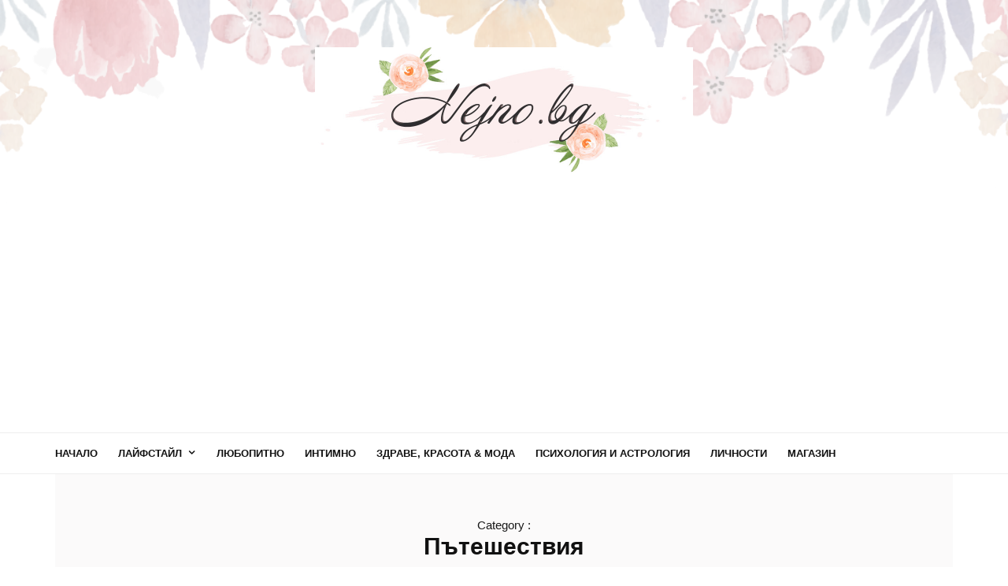

--- FILE ---
content_type: text/html; charset=UTF-8
request_url: https://nejno.bg/lifestyle/pateshestviya/
body_size: 18315
content:
<!DOCTYPE html>
<html lang="bg-BG" prefix="og: http://ogp.me/ns# fb: http://ogp.me/ns/fb# article: http://ogp.me/ns/article#">
<head>
	<meta charset="UTF-8">
	<meta name="viewport" content="width=device-width, initial-scale=1, maximum-scale=1">
	<link rel="profile" href="https://gmpg.org/xfn/11">
	<link rel="pingback" href="https://nejno.bg/xmlrpc.php">
	<title>Пътешествия | Nejno.Bg - светът на жените</title>
<meta name='robots' content='max-image-preview:large' />

<!-- SEO Ultimate (http://www.seodesignsolutions.com/wordpress-seo/) -->
	<link rel="canonical" href="https://nejno.bg/lifestyle/pateshestviya/" />

<!-- Code Inserter module -->
<script>
  (function(i,s,o,g,r,a,m){i['GoogleAnalyticsObject']=r;i[r]=i[r]||function(){
  (i[r].q=i[r].q||[]).push(arguments)},i[r].l=1*new Date();a=s.createElement(o),
  m=s.getElementsByTagName(o)[0];a.async=1;a.src=g;m.parentNode.insertBefore(a,m)
  })(window,document,'script','//www.google-analytics.com/analytics.js','ga');

  ga('create', 'UA-55672005-4', 'auto');
  ga('send', 'pageview');

</script>
<!-- /Code Inserter module -->

<!-- /SEO Ultimate -->

<link rel='dns-prefetch' href='//fonts.googleapis.com' />
<link rel='dns-prefetch' href='//s.w.org' />
<link rel="alternate" type="application/rss+xml" title="Nejno.Bg - светът на жените &raquo; Поток" href="https://nejno.bg/feed/" />
<link rel="alternate" type="application/rss+xml" title="Nejno.Bg - светът на жените &raquo; поток за коментари" href="https://nejno.bg/comments/feed/" />
<link rel="alternate" type="application/rss+xml" title="Nejno.Bg - светът на жените &raquo; поток за категорията Пътешествия" href="https://nejno.bg/lifestyle/pateshestviya/feed/" />
<script type="text/javascript">
window._wpemojiSettings = {"baseUrl":"https:\/\/s.w.org\/images\/core\/emoji\/14.0.0\/72x72\/","ext":".png","svgUrl":"https:\/\/s.w.org\/images\/core\/emoji\/14.0.0\/svg\/","svgExt":".svg","source":{"concatemoji":"https:\/\/nejno.bg\/wp-includes\/js\/wp-emoji-release.min.js"}};
/*! This file is auto-generated */
!function(e,a,t){var n,r,o,i=a.createElement("canvas"),p=i.getContext&&i.getContext("2d");function s(e,t){var a=String.fromCharCode,e=(p.clearRect(0,0,i.width,i.height),p.fillText(a.apply(this,e),0,0),i.toDataURL());return p.clearRect(0,0,i.width,i.height),p.fillText(a.apply(this,t),0,0),e===i.toDataURL()}function c(e){var t=a.createElement("script");t.src=e,t.defer=t.type="text/javascript",a.getElementsByTagName("head")[0].appendChild(t)}for(o=Array("flag","emoji"),t.supports={everything:!0,everythingExceptFlag:!0},r=0;r<o.length;r++)t.supports[o[r]]=function(e){if(!p||!p.fillText)return!1;switch(p.textBaseline="top",p.font="600 32px Arial",e){case"flag":return s([127987,65039,8205,9895,65039],[127987,65039,8203,9895,65039])?!1:!s([55356,56826,55356,56819],[55356,56826,8203,55356,56819])&&!s([55356,57332,56128,56423,56128,56418,56128,56421,56128,56430,56128,56423,56128,56447],[55356,57332,8203,56128,56423,8203,56128,56418,8203,56128,56421,8203,56128,56430,8203,56128,56423,8203,56128,56447]);case"emoji":return!s([129777,127995,8205,129778,127999],[129777,127995,8203,129778,127999])}return!1}(o[r]),t.supports.everything=t.supports.everything&&t.supports[o[r]],"flag"!==o[r]&&(t.supports.everythingExceptFlag=t.supports.everythingExceptFlag&&t.supports[o[r]]);t.supports.everythingExceptFlag=t.supports.everythingExceptFlag&&!t.supports.flag,t.DOMReady=!1,t.readyCallback=function(){t.DOMReady=!0},t.supports.everything||(n=function(){t.readyCallback()},a.addEventListener?(a.addEventListener("DOMContentLoaded",n,!1),e.addEventListener("load",n,!1)):(e.attachEvent("onload",n),a.attachEvent("onreadystatechange",function(){"complete"===a.readyState&&t.readyCallback()})),(e=t.source||{}).concatemoji?c(e.concatemoji):e.wpemoji&&e.twemoji&&(c(e.twemoji),c(e.wpemoji)))}(window,document,window._wpemojiSettings);
</script>
<style type="text/css">
img.wp-smiley,
img.emoji {
	display: inline !important;
	border: none !important;
	box-shadow: none !important;
	height: 1em !important;
	width: 1em !important;
	margin: 0 0.07em !important;
	vertical-align: -0.1em !important;
	background: none !important;
	padding: 0 !important;
}
</style>
	<link rel='stylesheet' id='wp-block-library-css'  href='https://nejno.bg/wp-includes/css/dist/block-library/style.min.css' type='text/css' media='all' />
<link rel='stylesheet' id='wc-blocks-vendors-style-css'  href='https://nejno.bg/wp-content/plugins/woocommerce/packages/woocommerce-blocks/build/wc-blocks-vendors-style.css' type='text/css' media='all' />
<link rel='stylesheet' id='wc-blocks-style-css'  href='https://nejno.bg/wp-content/plugins/woocommerce/packages/woocommerce-blocks/build/wc-blocks-style.css' type='text/css' media='all' />
<style id='global-styles-inline-css' type='text/css'>
body{--wp--preset--color--black: #000000;--wp--preset--color--cyan-bluish-gray: #abb8c3;--wp--preset--color--white: #ffffff;--wp--preset--color--pale-pink: #f78da7;--wp--preset--color--vivid-red: #cf2e2e;--wp--preset--color--luminous-vivid-orange: #ff6900;--wp--preset--color--luminous-vivid-amber: #fcb900;--wp--preset--color--light-green-cyan: #7bdcb5;--wp--preset--color--vivid-green-cyan: #00d084;--wp--preset--color--pale-cyan-blue: #8ed1fc;--wp--preset--color--vivid-cyan-blue: #0693e3;--wp--preset--color--vivid-purple: #9b51e0;--wp--preset--gradient--vivid-cyan-blue-to-vivid-purple: linear-gradient(135deg,rgba(6,147,227,1) 0%,rgb(155,81,224) 100%);--wp--preset--gradient--light-green-cyan-to-vivid-green-cyan: linear-gradient(135deg,rgb(122,220,180) 0%,rgb(0,208,130) 100%);--wp--preset--gradient--luminous-vivid-amber-to-luminous-vivid-orange: linear-gradient(135deg,rgba(252,185,0,1) 0%,rgba(255,105,0,1) 100%);--wp--preset--gradient--luminous-vivid-orange-to-vivid-red: linear-gradient(135deg,rgba(255,105,0,1) 0%,rgb(207,46,46) 100%);--wp--preset--gradient--very-light-gray-to-cyan-bluish-gray: linear-gradient(135deg,rgb(238,238,238) 0%,rgb(169,184,195) 100%);--wp--preset--gradient--cool-to-warm-spectrum: linear-gradient(135deg,rgb(74,234,220) 0%,rgb(151,120,209) 20%,rgb(207,42,186) 40%,rgb(238,44,130) 60%,rgb(251,105,98) 80%,rgb(254,248,76) 100%);--wp--preset--gradient--blush-light-purple: linear-gradient(135deg,rgb(255,206,236) 0%,rgb(152,150,240) 100%);--wp--preset--gradient--blush-bordeaux: linear-gradient(135deg,rgb(254,205,165) 0%,rgb(254,45,45) 50%,rgb(107,0,62) 100%);--wp--preset--gradient--luminous-dusk: linear-gradient(135deg,rgb(255,203,112) 0%,rgb(199,81,192) 50%,rgb(65,88,208) 100%);--wp--preset--gradient--pale-ocean: linear-gradient(135deg,rgb(255,245,203) 0%,rgb(182,227,212) 50%,rgb(51,167,181) 100%);--wp--preset--gradient--electric-grass: linear-gradient(135deg,rgb(202,248,128) 0%,rgb(113,206,126) 100%);--wp--preset--gradient--midnight: linear-gradient(135deg,rgb(2,3,129) 0%,rgb(40,116,252) 100%);--wp--preset--duotone--dark-grayscale: url('#wp-duotone-dark-grayscale');--wp--preset--duotone--grayscale: url('#wp-duotone-grayscale');--wp--preset--duotone--purple-yellow: url('#wp-duotone-purple-yellow');--wp--preset--duotone--blue-red: url('#wp-duotone-blue-red');--wp--preset--duotone--midnight: url('#wp-duotone-midnight');--wp--preset--duotone--magenta-yellow: url('#wp-duotone-magenta-yellow');--wp--preset--duotone--purple-green: url('#wp-duotone-purple-green');--wp--preset--duotone--blue-orange: url('#wp-duotone-blue-orange');--wp--preset--font-size--small: 13px;--wp--preset--font-size--medium: 20px;--wp--preset--font-size--large: 36px;--wp--preset--font-size--x-large: 42px;}.has-black-color{color: var(--wp--preset--color--black) !important;}.has-cyan-bluish-gray-color{color: var(--wp--preset--color--cyan-bluish-gray) !important;}.has-white-color{color: var(--wp--preset--color--white) !important;}.has-pale-pink-color{color: var(--wp--preset--color--pale-pink) !important;}.has-vivid-red-color{color: var(--wp--preset--color--vivid-red) !important;}.has-luminous-vivid-orange-color{color: var(--wp--preset--color--luminous-vivid-orange) !important;}.has-luminous-vivid-amber-color{color: var(--wp--preset--color--luminous-vivid-amber) !important;}.has-light-green-cyan-color{color: var(--wp--preset--color--light-green-cyan) !important;}.has-vivid-green-cyan-color{color: var(--wp--preset--color--vivid-green-cyan) !important;}.has-pale-cyan-blue-color{color: var(--wp--preset--color--pale-cyan-blue) !important;}.has-vivid-cyan-blue-color{color: var(--wp--preset--color--vivid-cyan-blue) !important;}.has-vivid-purple-color{color: var(--wp--preset--color--vivid-purple) !important;}.has-black-background-color{background-color: var(--wp--preset--color--black) !important;}.has-cyan-bluish-gray-background-color{background-color: var(--wp--preset--color--cyan-bluish-gray) !important;}.has-white-background-color{background-color: var(--wp--preset--color--white) !important;}.has-pale-pink-background-color{background-color: var(--wp--preset--color--pale-pink) !important;}.has-vivid-red-background-color{background-color: var(--wp--preset--color--vivid-red) !important;}.has-luminous-vivid-orange-background-color{background-color: var(--wp--preset--color--luminous-vivid-orange) !important;}.has-luminous-vivid-amber-background-color{background-color: var(--wp--preset--color--luminous-vivid-amber) !important;}.has-light-green-cyan-background-color{background-color: var(--wp--preset--color--light-green-cyan) !important;}.has-vivid-green-cyan-background-color{background-color: var(--wp--preset--color--vivid-green-cyan) !important;}.has-pale-cyan-blue-background-color{background-color: var(--wp--preset--color--pale-cyan-blue) !important;}.has-vivid-cyan-blue-background-color{background-color: var(--wp--preset--color--vivid-cyan-blue) !important;}.has-vivid-purple-background-color{background-color: var(--wp--preset--color--vivid-purple) !important;}.has-black-border-color{border-color: var(--wp--preset--color--black) !important;}.has-cyan-bluish-gray-border-color{border-color: var(--wp--preset--color--cyan-bluish-gray) !important;}.has-white-border-color{border-color: var(--wp--preset--color--white) !important;}.has-pale-pink-border-color{border-color: var(--wp--preset--color--pale-pink) !important;}.has-vivid-red-border-color{border-color: var(--wp--preset--color--vivid-red) !important;}.has-luminous-vivid-orange-border-color{border-color: var(--wp--preset--color--luminous-vivid-orange) !important;}.has-luminous-vivid-amber-border-color{border-color: var(--wp--preset--color--luminous-vivid-amber) !important;}.has-light-green-cyan-border-color{border-color: var(--wp--preset--color--light-green-cyan) !important;}.has-vivid-green-cyan-border-color{border-color: var(--wp--preset--color--vivid-green-cyan) !important;}.has-pale-cyan-blue-border-color{border-color: var(--wp--preset--color--pale-cyan-blue) !important;}.has-vivid-cyan-blue-border-color{border-color: var(--wp--preset--color--vivid-cyan-blue) !important;}.has-vivid-purple-border-color{border-color: var(--wp--preset--color--vivid-purple) !important;}.has-vivid-cyan-blue-to-vivid-purple-gradient-background{background: var(--wp--preset--gradient--vivid-cyan-blue-to-vivid-purple) !important;}.has-light-green-cyan-to-vivid-green-cyan-gradient-background{background: var(--wp--preset--gradient--light-green-cyan-to-vivid-green-cyan) !important;}.has-luminous-vivid-amber-to-luminous-vivid-orange-gradient-background{background: var(--wp--preset--gradient--luminous-vivid-amber-to-luminous-vivid-orange) !important;}.has-luminous-vivid-orange-to-vivid-red-gradient-background{background: var(--wp--preset--gradient--luminous-vivid-orange-to-vivid-red) !important;}.has-very-light-gray-to-cyan-bluish-gray-gradient-background{background: var(--wp--preset--gradient--very-light-gray-to-cyan-bluish-gray) !important;}.has-cool-to-warm-spectrum-gradient-background{background: var(--wp--preset--gradient--cool-to-warm-spectrum) !important;}.has-blush-light-purple-gradient-background{background: var(--wp--preset--gradient--blush-light-purple) !important;}.has-blush-bordeaux-gradient-background{background: var(--wp--preset--gradient--blush-bordeaux) !important;}.has-luminous-dusk-gradient-background{background: var(--wp--preset--gradient--luminous-dusk) !important;}.has-pale-ocean-gradient-background{background: var(--wp--preset--gradient--pale-ocean) !important;}.has-electric-grass-gradient-background{background: var(--wp--preset--gradient--electric-grass) !important;}.has-midnight-gradient-background{background: var(--wp--preset--gradient--midnight) !important;}.has-small-font-size{font-size: var(--wp--preset--font-size--small) !important;}.has-medium-font-size{font-size: var(--wp--preset--font-size--medium) !important;}.has-large-font-size{font-size: var(--wp--preset--font-size--large) !important;}.has-x-large-font-size{font-size: var(--wp--preset--font-size--x-large) !important;}
</style>
<link rel='stylesheet' id='contact-form-7-css'  href='https://nejno.bg/wp-content/plugins/contact-form-7/includes/css/styles.css' type='text/css' media='all' />
<link rel='stylesheet' id='mashsb-styles-css'  href='https://nejno.bg/wp-content/plugins/mashsharer/assets/css/mashsb.min.css' type='text/css' media='all' />
<style id='mashsb-styles-inline-css' type='text/css'>
.mashsb-count {color:#cccccc;}
        [class^="mashicon-"], .onoffswitch-label, .onoffswitch2-label, .onoffswitch {
            border-radius: 1px;
        }@media only screen and (min-width:568px){.mashsb-buttons a {min-width: 100px;}}
</style>
<link rel='stylesheet' id='mks_shortcodes_fntawsm_css-css'  href='https://nejno.bg/wp-content/plugins/meks-flexible-shortcodes/css/font-awesome/css/font-awesome.min.css' type='text/css' media='screen' />
<link rel='stylesheet' id='mks_shortcodes_simple_line_icons-css'  href='https://nejno.bg/wp-content/plugins/meks-flexible-shortcodes/css/simple-line/simple-line-icons.css' type='text/css' media='screen' />
<link rel='stylesheet' id='mks_shortcodes_css-css'  href='https://nejno.bg/wp-content/plugins/meks-flexible-shortcodes/css/style.css' type='text/css' media='screen' />
<link rel='stylesheet' id='woob-bootstrap-style-css'  href='https://nejno.bg/wp-content/plugins/woocommerce-brand/css/framework/bootstrap.css' type='text/css' media='all' />
<link rel='stylesheet' id='woob-front-end-style-css'  href='https://nejno.bg/wp-content/plugins/woocommerce-brand/css/front-style.css' type='text/css' media='all' />
<link rel='stylesheet' id='woob-dropdown-style-css'  href='https://nejno.bg/wp-content/plugins/woocommerce-brand/css/msdropdown/dd.css' type='text/css' media='all' />
<link rel='stylesheet' id='woob-carousel-style-css'  href='https://nejno.bg/wp-content/plugins/woocommerce-brand/css/carousel/slick.css' type='text/css' media='all' />
<link rel='stylesheet' id='woob-scroller-style-css'  href='https://nejno.bg/wp-content/plugins/woocommerce-brand/css/scroll/tinyscroller.css' type='text/css' media='all' />
<link rel='stylesheet' id='woob-tooltip-style-css'  href='https://nejno.bg/wp-content/plugins/woocommerce-brand/css/tooltip/tipsy.css' type='text/css' media='all' />
<link rel='stylesheet' id='woocommerce-layout-css'  href='https://nejno.bg/wp-content/plugins/woocommerce/assets/css/woocommerce-layout.css' type='text/css' media='all' />
<link rel='stylesheet' id='woocommerce-smallscreen-css'  href='https://nejno.bg/wp-content/plugins/woocommerce/assets/css/woocommerce-smallscreen.css' type='text/css' media='only screen and (max-width: 768px)' />
<link rel='stylesheet' id='woocommerce-general-css'  href='https://nejno.bg/wp-content/plugins/woocommerce/assets/css/woocommerce.css' type='text/css' media='all' />
<style id='woocommerce-inline-inline-css' type='text/css'>
.woocommerce form .form-row .required { visibility: visible; }
</style>
<link rel='stylesheet' id='mc4wp-form-themes-css'  href='https://nejno.bg/wp-content/plugins/mailchimp-for-wp/assets/css/form-themes.css' type='text/css' media='all' />
<link rel='stylesheet' id='wordpress-popular-posts-css-css'  href='https://nejno.bg/wp-content/plugins/wordpress-popular-posts/assets/css/wpp.css' type='text/css' media='all' />
<link rel='stylesheet' id='belinni-fonts-css'  href='https://fonts.googleapis.com/css?family&#038;subset=latin' type='text/css' media='all' />
<link rel='stylesheet' id='font-awesome-css'  href='https://nejno.bg/wp-content/plugins/js_composer/assets/lib/bower/font-awesome/css/font-awesome.min.css' type='text/css' media='all' />
<link rel='stylesheet' id='plugins-styles-css'  href='https://nejno.bg/wp-content/themes/belinni/css/plugins-styles.css' type='text/css' media='all' />
<link rel='stylesheet' id='default-css'  href='https://nejno.bg/wp-content/themes/belinni/css/woocommerce.css' type='text/css' media='all' />
<link rel='stylesheet' id='belinni-main-styles-css'  href='https://nejno.bg/wp-content/themes/belinni/style.css' type='text/css' media='all' />
<style id='belinni-main-styles-inline-css' type='text/css'>
 .background-block{ background-color:#ffffff;}
.background-opacity{opacity:0.6!important;}
 .background-opacity{background-image:url(https://nejno.bg/wp-content/uploads/2017/09/DreamyFloralC3.png);} 
 .logo-wrapper{ padding-top: 30px; } 
 .header-logo,.glide-navigation-logo{ width: 480px!important;} 
 .header-logo,.glide-navigation-logo{ height: 159px!important; } 
 .navigation li a{font-size:13px!important;}
 .navigation li a{font-weight:600!important;}
 ::-moz-selection{background:#ea9db8;color: #fff;}
		::selection{background:#ea9db8;color: #fff;}
		.widget_mc4wp_form_widget input[type=submit],
		.widget_product_search form input[type=submit],.index_subscribe input[type=submit],.woocommerce span.onsale,.woocommerce a.button,.woocommerce button.button,.woocommerce input.button,.woocommerce #respond input#submit,.woocommerce a.button.alt, .woocommerce a.button.alt:hover,.woocommerce button.button.alt,.woocommerce button.button.alt:hover,.woocommerce input.button.alt,.woocommerce input.button.alt:hover,.woocommerce #respond input#submit.alt,.woocommerce #respond input#submit.alt:hover,.woocommerce a.button:hover,.woocommerce button.button:hover,.woocommerce input.button:hover,.woocommerce #respond input#submit:hover,.woocommerce-Addresses a.edit,.woocommerce .widget_price_filter .ui-slider .ui-slider-handle,.woocommerce .widget_price_filter .ui-slider .ui-slider-range,.widget_shopping_cart a.checkout,.hero .grid-static-posts .category-post-title,.owl-carousel .more-button,.grid-static-posts .category-post-title{background:#ea9db8;}
		.post:before,footer a:hover,.navigation li a:hover,.navigation li.current-menu-item > a, .format-quote .category-post-title a:after{color:#ea9db8!important;}
		.widget_mc4wp_form_widget input[type=submit],.widget_product_search form input[type=submit]{background:#ea9db8!important;}
		blockquote{border-left: 7px solid #ea9db8;}
	body{font-family:'Arial',Arial,serif;font-size:px;color:#191919;}
	input::-webkit-input-placeholder{font-family: 'Arial', Arial, serif;}input:-moz-placeholder{font-family: 'Arial', Arial, serif;}input::-moz-placeholder{font-family: 'Arial', Arial, serif;}input:-ms-input-placeholder{font-family: 'Arial', Arial, serif;}
	#cancel-comment-reply-link,.woocommerce .button,.woocommerce ul.products .add_to_cart_button,.woocommerce ul.products .added_to_cart, .quantity.mkd-quantity-buttons .mkd-quantity-input,.navbar li a, h1.widget-title,h2.widget-title,h3.widget-title,h4.widget-title,h5.widget-title,h6.widget-title,.widget-tab-titles h3,.comments-counter-title,.comment-reply-title,.top-cart .icons .count {font-family: 'Arial'!important;}
	h1,h2,h3,h4,h5,h6{ font-family: 'Arial', Arial, serif!important; font-weight:;letter-spacing:em;color:; }
	.page-title-wrapper,.product-title, .mini_cart_item .remove + a,.single-post .post-switch li a{font-family: 'Arial';}
	footer{ background: #c677d1;}footer{color:#e2e2e2!important;}footer a,footer h1,footer h2,footer h3,footer h4,footer h5,footer h6,footer i{color: #ffa0a0!important;}.copy-wrapper,footer *{border-color:#eded00!important;}
	h1{font-size:36px; }
	h2{font-size:33px; }
	h3{font-size:30px; }
	h4{font-size:25px; }
	h5{font-size:19px; }
	h6{font-size:17px; }
</style>
<link rel='stylesheet' id='responsive-css'  href='https://nejno.bg/wp-content/themes/belinni/css/media.css' type='text/css' media='all' />
<script type='text/javascript' src='https://nejno.bg/wp-includes/js/jquery/jquery.min.js' id='jquery-core-js'></script>
<script type='text/javascript' src='https://nejno.bg/wp-includes/js/jquery/jquery-migrate.min.js' id='jquery-migrate-js'></script>
<script type='text/javascript' src='https://nejno.bg/wp-content/plugins/woocommerce-brand/js/scroll/tinyscroller.js' id='woob-scrollbar-script-js'></script>
<script type='text/javascript' src='https://nejno.bg/wp-content/plugins/woocommerce-brand/js/tooltip/jquery.tipsy.js' id='woob-tooltip-script-js'></script>
<script type='text/javascript' id='woob-front-end-custom-script-js-extra'>
/* <![CDATA[ */
var parameters = {"ajaxurl":"https:\/\/nejno.bg\/wp-admin\/admin-ajax.php","template_url":""};
/* ]]> */
</script>
<script type='text/javascript' src='https://nejno.bg/wp-content/plugins/woocommerce-brand/js/custom-js.js' id='woob-front-end-custom-script-js'></script>
<script type='text/javascript' src='https://nejno.bg/wp-content/plugins/woocommerce/assets/js/jquery-blockui/jquery.blockUI.min.js' id='jquery-blockui-js'></script>
<script type='text/javascript' id='wc-add-to-cart-js-extra'>
/* <![CDATA[ */
var wc_add_to_cart_params = {"ajax_url":"\/wp-admin\/admin-ajax.php","wc_ajax_url":"\/?wc-ajax=%%endpoint%%","i18n_view_cart":"\u041f\u0440\u0435\u0433\u043b\u0435\u0434 \u043d\u0430 \u043a\u043e\u043b\u0438\u0447\u043a\u0430\u0442\u0430","cart_url":"https:\/\/nejno.bg\/kolichka\/","is_cart":"","cart_redirect_after_add":"no"};
/* ]]> */
</script>
<script type='text/javascript' src='https://nejno.bg/wp-content/plugins/woocommerce/assets/js/frontend/add-to-cart.min.js' id='wc-add-to-cart-js'></script>
<script type='text/javascript' src='https://nejno.bg/wp-content/plugins/js_composer/assets/js/vendors/woocommerce-add-to-cart.js' id='vc_woocommerce-add-to-cart-js-js'></script>
<script type='application/json' id='wpp-json'>
{"sampling_active":0,"sampling_rate":100,"ajax_url":"https:\/\/nejno.bg\/wp-json\/wordpress-popular-posts\/v1\/popular-posts","api_url":"https:\/\/nejno.bg\/wp-json\/wordpress-popular-posts","ID":0,"token":"57ba8589fa","lang":0,"debug":0}
</script>
<script type='text/javascript' src='https://nejno.bg/wp-content/plugins/wordpress-popular-posts/assets/js/wpp.min.js' id='wpp-js-js'></script>
<script type='text/javascript' id='simple-likes-public-js-js-extra'>
/* <![CDATA[ */
var simpleLikes = {"ajaxurl":"https:\/\/nejno.bg\/wp-admin\/admin-ajax.php","like":"Like","unlike":"Unlike"};
/* ]]> */
</script>
<script type='text/javascript' src='https://nejno.bg/wp-content/themes/belinni/js/simple-likes-public.js' id='simple-likes-public-js-js'></script>
<link rel="https://api.w.org/" href="https://nejno.bg/wp-json/" /><link rel="alternate" type="application/json" href="https://nejno.bg/wp-json/wp/v2/categories/487" /><link rel="EditURI" type="application/rsd+xml" title="RSD" href="https://nejno.bg/xmlrpc.php?rsd" />
<link rel="wlwmanifest" type="application/wlwmanifest+xml" href="https://nejno.bg/wp-includes/wlwmanifest.xml" /> 

            <style id="wpp-loading-animation-styles">@-webkit-keyframes bgslide{from{background-position-x:0}to{background-position-x:-200%}}@keyframes bgslide{from{background-position-x:0}to{background-position-x:-200%}}.wpp-widget-placeholder,.wpp-widget-block-placeholder{margin:0 auto;width:60px;height:3px;background:#dd3737;background:linear-gradient(90deg,#dd3737 0%,#571313 10%,#dd3737 100%);background-size:200% auto;border-radius:3px;-webkit-animation:bgslide 1s infinite linear;animation:bgslide 1s infinite linear}</style>
            	<noscript><style>.woocommerce-product-gallery{ opacity: 1 !important; }</style></noscript>
	<meta name="generator" content="Powered by WPBakery Page Builder - drag and drop page builder for WordPress."/>
<!--[if lte IE 9]><link rel="stylesheet" type="text/css" href="https://nejno.bg/wp-content/plugins/js_composer/assets/css/vc_lte_ie9.min.css" media="screen"><![endif]--><!-- Global site tag (gtag.js) - Google Analytics -->
<script async src="https://www.googletagmanager.com/gtag/js?id=G-BYD21MJPJM"></script>
<script>
  window.dataLayer = window.dataLayer || [];
  function gtag(){dataLayer.push(arguments);}
  gtag('js', new Date());

  gtag('config', 'G-BYD21MJPJM');
</script><link rel="icon" href="https://nejno.bg/wp-content/uploads/2017/09/cropped-logonejno-4-32x32.png" sizes="32x32" />
<link rel="icon" href="https://nejno.bg/wp-content/uploads/2017/09/cropped-logonejno-4-192x192.png" sizes="192x192" />
<link rel="apple-touch-icon" href="https://nejno.bg/wp-content/uploads/2017/09/cropped-logonejno-4-180x180.png" />
<meta name="msapplication-TileImage" content="https://nejno.bg/wp-content/uploads/2017/09/cropped-logonejno-4-270x270.png" />
<style id="sccss">.products .product {
    width: 30%!important;
}
.header-socials {
    display: none;
}
.woocommerce-product-gallery {
  max-width: 300px;
}
.woocommerce-loop-product__title {
    font-size: 14px!important;
    line-height: 16px!important;
    text-align: center;
    font-weight: normal;
}
.products .product {
    margin: 8px!important;
}
.products .product .price {
    text-align: center;
    font-weight: bold!important;
}
.entry-summary .product_title {
    font-size: 22px!important;
    line-height: 27px;
    font-weight: normal;
    font-family: arial!important;
}
.woocommerce-cart table.cart img {
    display: block!important;
    height: auto!important;
    margin-bottom: 0 !important;
    width: 80px!important;
}

/*hide banner cookies*/
.cc_banner-wrapper {
  z-index: 9001;
  position: relative;
  display: none;
}
</style><noscript><style type="text/css"> .wpb_animate_when_almost_visible { opacity: 1; }</style></noscript></head>

<body data-rsssl=1 class="archive category category-pateshestviya category-487 theme-belinni woocommerce-no-js wpb-js-composer js-comp-ver-5.4.2 vc_responsive">

<div id="fb-root"></div>
<script>(function(d, s, id) {
  var js, fjs = d.getElementsByTagName(s)[0];
  if (d.getElementById(id)) return;
  js = d.createElement(s); js.id = id;
  js.src = "//connect.facebook.net/bg_BG/sdk.js#xfbml=1&version=v2.10";
  fjs.parentNode.insertBefore(js, fjs);
}(document, 'script', 'facebook-jssdk'));</script>
<script>
(function(i,s,o,g,r,a,m){i['TyxoObject']=r;i[r]=i[r]||function(){
(i[r].q=i[r].q||[]).push(arguments)},i[r].l=1*new Date();a=s.createElement(o),
m=s.getElementsByTagName(o)[0];a.async=1;a.src=g;m.parentNode.insertBefore(a,m)
})(window,document,'script','//s.tyxo.com/c.js','tx');
tx('create', 'TX-779459677496');
tx('pageview');
</script>
	<div class="glide-navigation">
	<div class="sidebar-scroll scrollbar-macosx">
		
		<div class="close-glide-button">
			<a href="#" class="close-btn"></a>
		</div>

		<div class="glide-navigation-logo-wrapper">
			<div class="glide-navigation-logo">
									<a href="https://nejno.bg/"><img class="logo-img" src="https://nejno.bg/wp-content/uploads/2017/09/nejno.jpg" alt="Nejno.Bg &#8211; светът на жените" /><img class="retina-logo-img" src="" alt="Nejno.Bg &#8211; светът на жените" /></a>

							</div>
		</div>
		
		<ul id="menu-top-menu" class="navbar"><li id="menu-item-873" class="menu-item menu-item-type-custom menu-item-object-custom menu-item-873"><a href="http://Nejno.bg">Начало</a></li>
<li id="menu-item-33" class="menu-item menu-item-type-taxonomy menu-item-object-category current-category-ancestor current-menu-ancestor current-menu-parent current-category-parent menu-item-has-children menu-item-33"><a title="Модел за живот" href="https://nejno.bg/lifestyle/">Лайфстайл</a>
<ul class="sub-menu">
	<li id="menu-item-2608" class="menu-item menu-item-type-taxonomy menu-item-object-category current-menu-item menu-item-2608"><a href="https://nejno.bg/lifestyle/pateshestviya/" aria-current="page">Пътешествия</a></li>
	<li id="menu-item-1994" class="menu-item menu-item-type-taxonomy menu-item-object-category menu-item-1994"><a title="Вашето хоби" href="https://nejno.bg/lifestyle/hobby/">Xоби</a></li>
	<li id="menu-item-1993" class="menu-item menu-item-type-taxonomy menu-item-object-category menu-item-1993"><a href="https://nejno.bg/lifestyle/art/">Изкуство</a></li>
	<li id="menu-item-2603" class="menu-item menu-item-type-taxonomy menu-item-object-category menu-item-2603"><a href="https://nejno.bg/cinema/">Кино и Поезия</a></li>
	<li id="menu-item-1992" class="menu-item menu-item-type-taxonomy menu-item-object-category menu-item-1992"><a href="https://nejno.bg/technology/">Технологии</a></li>
</ul>
</li>
<li id="menu-item-872" class="menu-item menu-item-type-taxonomy menu-item-object-category menu-item-872"><a title="Интересно" href="https://nejno.bg/attractive/">Любопитно</a></li>
<li id="menu-item-2610" class="menu-item menu-item-type-taxonomy menu-item-object-category menu-item-2610"><a href="https://nejno.bg/lyubov/">Интимно</a></li>
<li id="menu-item-2605" class="menu-item menu-item-type-taxonomy menu-item-object-category menu-item-2605"><a href="https://nejno.bg/lifestyle/health-and-fitness/">Здраве, Красота &#038; Мода</a></li>
<li id="menu-item-2607" class="menu-item menu-item-type-taxonomy menu-item-object-category menu-item-2607"><a href="https://nejno.bg/lifestyle/psychology/">Психология и Астрология</a></li>
<li id="menu-item-2609" class="menu-item menu-item-type-taxonomy menu-item-object-category menu-item-2609"><a href="https://nejno.bg/lichnosti/">Личности</a></li>
<li id="menu-item-5633" class="menu-item menu-item-type-post_type menu-item-object-page menu-item-5633"><a href="https://nejno.bg/porachka/">Магазин</a></li>
</ul>		<div id="text-9" class="widget glide-widget widget_text">			<div class="textwidget"><script async src="//pagead2.googlesyndication.com/pagead/js/adsbygoogle.js"></script>
<!-- Среден Правоъгълник - Нежно.Бг -->
<ins class="adsbygoogle"
     style="display:inline-block;width:300px;height:250px"
     data-ad-client="ca-pub-9648474658567654"
     data-ad-slot="8618402147"></ins>
<script>
(adsbygoogle = window.adsbygoogle || []).push({});
</script></div>
		</div><div id="search-8" class="widget glide-widget widget_search">
		<form role="search" method="get" class="search-form" action="https://nejno.bg/">
			<input type="text" placeholder="Search..." name="s" />
			<button type="submit" class="btn btn-default"></button>
		</form></div><div id="slider_news_widget-2" class="widget glide-widget slider_news_widget">
			<div class="hero">
				<div class="owl-carousel carousel-default">

										  <div style="background-image: url(https://nejno.bg/wp-content/uploads/2022/10/couple-731890_1920-1140x540.jpg);" class="item">
						<div class="widget-slide-info">
							<h4><a href="https://nejno.bg/tri-saveta-za-uvelichavane-na-seksualnata-izdrazhlivost/">Три съвета за увеличаване на сексуалната издръжливост</a></h4>
							<div class="date"><a>октомври 19, 2022</a></div>
							<p class="hero-more"><a href="https://nejno.bg/tri-saveta-za-uvelichavane-na-seksualnata-izdrazhlivost/" class="more-link"><span class="more-button">Continue Reading</span></a></p>
						</div>
					  </div>
										  <div style="background-image: url(https://nejno.bg/wp-content/uploads/2022/10/girl-254708_1920-1140x540.jpg);" class="item">
						<div class="widget-slide-info">
							<h4><a href="https://nejno.bg/koj-sa-naj-haresvanite-pozi-ot-kamasutra-v-nashi-dni/">Кой са най- харесваните пози от камасутра в наши дни?</a></h4>
							<div class="date"><a>октомври 19, 2022</a></div>
							<p class="hero-more"><a href="https://nejno.bg/koj-sa-naj-haresvanite-pozi-ot-kamasutra-v-nashi-dni/" class="more-link"><span class="more-button">Continue Reading</span></a></p>
						</div>
					  </div>
										  <div style="background-image: url(https://nejno.bg/wp-content/uploads/2022/10/leo-i-margoto.jpg);" class="item">
						<div class="widget-slide-info">
							<h4><a href="https://nejno.bg/20-ili-40-na-kakva-vazrast-mazhete-sa-naj-dobri-v-seksa/">20 или 40: на каква възраст мъжете са най-добри в секса</a></h4>
							<div class="date"><a>октомври 19, 2022</a></div>
							<p class="hero-more"><a href="https://nejno.bg/20-ili-40-na-kakva-vazrast-mazhete-sa-naj-dobri-v-seksa/" class="more-link"><span class="more-button">Continue Reading</span></a></p>
						</div>
					  </div>
										  <div style="background-image: url(https://nejno.bg/wp-content/uploads/2022/10/kim.jpeg);" class="item">
						<div class="widget-slide-info">
							<h4><a href="https://nejno.bg/kazvajte-gi-kato-mantra-20-bezsmartni-tsitata-na-samanta-dzhouns-koito-vsyaka-zhena-tryabva-da-znae/">Казвайте ги като мантра: 20 безсмъртни цитата на Саманта Джоунс, които всяка жена трябва да знае￼</a></h4>
							<div class="date"><a>октомври 19, 2022</a></div>
							<p class="hero-more"><a href="https://nejno.bg/kazvajte-gi-kato-mantra-20-bezsmartni-tsitata-na-samanta-dzhouns-koito-vsyaka-zhena-tryabva-da-znae/" class="more-link"><span class="more-button">Continue Reading</span></a></p>
						</div>
					  </div>
										  <div style="background-image: url(https://nejno.bg/wp-content/uploads/2018/07/kraka-960x540.jpg);" class="item">
						<div class="widget-slide-info">
							<h4><a href="https://nejno.bg/nyakolko-nachina-chrez-koito-da-se-sdobiete-s-meki-i-nezhni-stapala/">Няколко начина, чрез които да се сдобиете с меки и нежни стъпала</a></h4>
							<div class="date"><a>юли 30, 2018</a></div>
							<p class="hero-more"><a href="https://nejno.bg/nyakolko-nachina-chrez-koito-da-se-sdobiete-s-meki-i-nezhni-stapala/" class="more-link"><span class="more-button">Continue Reading</span></a></p>
						</div>
					  </div>
					
														</div>
			</div>
		</div><div id="pixelshow_social_widget-2" class="widget glide-widget pixelshow_social_widget">		
			<ul class="social-widget socials">
				<li><a href="http://facebook.com/ " target="_blank"><i class="fa fa-facebook"></i></a></li>				<li><a href="http://twitter.com/ " target="_blank"><i class="fa fa-twitter"></i></a></li>				<li><a href="http://instagram.com/ " target="_blank"><i class="fa fa-instagram"></i></a></li>				<li><a href="http://pinterest.com/ " target="_blank"><i class="fa fa-pinterest"></i></a></li>																																							</ul>
			
		</div>	</div>
</div>

<div class="glide-overlay close-btn"></div>
	<div class="container-fluid no-padding"></div>
	
	<header>
    <div class="header-wrapper">

                    <div class="header-style-3">
	<div class="logo-wrapper">
		<div class="container">
			<div class="header-logo">	<a href="https://nejno.bg/" class="logo-img"><img
			src="https://nejno.bg/wp-content/uploads/2017/09/nejno.jpg"
			alt="Nejno.Bg &#8211; светът на жените"/></a>

	<a href="https://nejno.bg/" class="retina-logo-img"><img
			src="https://nejno.bg/wp-content/themes/belinni/img/logo_2x.png"
			alt="Nejno.Bg &#8211; светът на жените"/></a>
</div>
		</div>
	</div>
	<div class="main-navigation-content navigation-under-logo left-navigation">
		<div class="container">
			<div class="navigation-wrapper">
	<div class="pxs-main-navigation"><ul id="menu-top-menu-1" class="navigation"><li class="menu-item menu-item-type-custom menu-item-object-custom menu-item-873"><a href="http://Nejno.bg">Начало</a></li>
<li class="menu-item menu-item-type-taxonomy menu-item-object-category current-category-ancestor current-menu-ancestor current-menu-parent current-category-parent menu-item-has-children menu-item-33"><a title="Модел за живот" href="https://nejno.bg/lifestyle/">Лайфстайл</a>
<ul class="sub-menu">
	<li class="menu-item menu-item-type-taxonomy menu-item-object-category current-menu-item menu-item-2608"><a href="https://nejno.bg/lifestyle/pateshestviya/" aria-current="page">Пътешествия</a></li>
	<li class="menu-item menu-item-type-taxonomy menu-item-object-category menu-item-1994"><a title="Вашето хоби" href="https://nejno.bg/lifestyle/hobby/">Xоби</a></li>
	<li class="menu-item menu-item-type-taxonomy menu-item-object-category menu-item-1993"><a href="https://nejno.bg/lifestyle/art/">Изкуство</a></li>
	<li class="menu-item menu-item-type-taxonomy menu-item-object-category menu-item-2603"><a href="https://nejno.bg/cinema/">Кино и Поезия</a></li>
	<li class="menu-item menu-item-type-taxonomy menu-item-object-category menu-item-1992"><a href="https://nejno.bg/technology/">Технологии</a></li>
</ul>
</li>
<li class="menu-item menu-item-type-taxonomy menu-item-object-category menu-item-872"><a title="Интересно" href="https://nejno.bg/attractive/">Любопитно</a></li>
<li class="menu-item menu-item-type-taxonomy menu-item-object-category menu-item-2610"><a href="https://nejno.bg/lyubov/">Интимно</a></li>
<li class="menu-item menu-item-type-taxonomy menu-item-object-category menu-item-2605"><a href="https://nejno.bg/lifestyle/health-and-fitness/">Здраве, Красота &#038; Мода</a></li>
<li class="menu-item menu-item-type-taxonomy menu-item-object-category menu-item-2607"><a href="https://nejno.bg/lifestyle/psychology/">Психология и Астрология</a></li>
<li class="menu-item menu-item-type-taxonomy menu-item-object-category menu-item-2609"><a href="https://nejno.bg/lichnosti/">Личности</a></li>
<li class="menu-item menu-item-type-post_type menu-item-object-page menu-item-5633"><a href="https://nejno.bg/porachka/">Магазин</a></li>
</ul></div>
</div>			<div class="menu-icon"><i class="fa fa-navicon"></i></div>
			<ul class="header-socials">
				<li><a href="http://facebook.com/ " target="_blank"><i class="fa fa-facebook"></i></a></li><li><a href="http://twitter.com/ " target="_blank"><i class="fa fa-twitter"></i></a></li><li><a href="http://instagram.com/ " target="_blank"><i class="fa fa-instagram"></i></a></li><li><a href="http://pinterest.com/ " target="_blank"><i class="fa fa-pinterest"></i></a></li><li><a href="http://dribbble.com/ " target="_blank"><i class="fa fa-dribbble"></i></a></li>			</ul>
		</div>
	</div>
	<div class="sticky-navigation"></div>
</div>



        
        <div class="background-block"></div>
        <div class="background-opacity"></div>
    </div>
</header>
<div class="search-wrapper">
	<form role="search" method="get" class="search-form" action="https://nejno.bg/">
		<input type="search" placeholder="Search Keyword" name="s" id="s"
			   class="searchbox-input" autocomplete="off" required />
		<span>Input your search keywords and press Enter.</span>
	</form>
	<div class="header-socials-block">
		<span>Subscribe &amp; Follow:</span>
		<ul class="header-socials">
			<li><a href="http://facebook.com/ " target="_blank"><i class="fa fa-facebook"></i></a></li><li><a href="http://twitter.com/ " target="_blank"><i class="fa fa-twitter"></i></a></li><li><a href="http://instagram.com/ " target="_blank"><i class="fa fa-instagram"></i></a></li><li><a href="http://pinterest.com/ " target="_blank"><i class="fa fa-pinterest"></i></a></li><li><a href="http://dribbble.com/ " target="_blank"><i class="fa fa-dribbble"></i></a></li>		</ul>
	</div>
	<div class="search-wrapper-close"></div>
</div>	
	<div class="main-panel ">	
	<div class="page-title-wrapper">
		<div class="container">
			<div class="page-title">
				<p>Category :</p>
				<h3>Пътешествия</h3>
			</div>
		</div>
	</div>
	
	<div class="main">
	<div class="container">

		<!-- main-column -->
		<div id="main-column" >
			
			<!-- fl-grid -->
			<div class="fl-grid post-list">
																		
<aside id="post-2260" class="grid-list-post post-2260 post type-post status-publish format-standard has-post-thumbnail hentry category-hobby category-attractive category-pateshestviya tag-esen tag-osvobozhdavane tag-razvlecheniya tag-spokojstvie tag-stres">
	<div class="post">
	
											<div class="post-img">
						<a href="https://nejno.bg/3-neshta-koito-da-napravim-za-da-se-osvobo/">
							<img class="lazy" src="https://nejno.bg/wp-content/themes/belinni/img/lazyload.jpg" 
								 data-original="https://nejno.bg/wp-content/uploads/2016/11/37344-The-Hush-Before-Winter-420x320.jpg" 
								 data-lazy="https://nejno.bg/wp-content/uploads/2016/11/37344-The-Hush-Before-Winter-420x320.jpg" 
								 alt="" />
						</a>
					</div>
							
					<!-- Post: Header -->
			<div class="post-header">
									<span class="category-post-title catery-date-block"><a href="https://nejno.bg/lifestyle/hobby/" title="View all posts in Xоби" >Xоби</a> <a href="https://nejno.bg/attractive/" title="View all posts in Любопитно" >Любопитно</a> <a href="https://nejno.bg/lifestyle/pateshestviya/" title="View all posts in Пътешествия" >Пътешествия</a><em>- </em><span class="date">ноември 17, 2016</span></span>
								<h4><a href="https://nejno.bg/3-neshta-koito-da-napravim-za-da-se-osvobo/">3 неща, които да направим, за да се освободим от стреса през есента</a></h4>
			</div>

			<div class="post-entry">
				<p>Искате да се освободите от стреса? Ето 3 начина да го направите през най- спокойния сезон от годината...&hellip;</p>
			</div>

			 
<div class="list-meta">
	<div class="views-counter"><i class="fa fa-eye"></i> <a>2385</a></div>
	<div class="likes-counter"><span class="sl-wrapper"><a href="https://nejno.bg/wp-admin/admin-ajax.php?action=process_simple_like&post_id=2260&nonce=b05b603eb9&is_comment=0&disabled=true" class="sl-button sl-button-2260" data-nonce="b05b603eb9" data-post-id="2260" data-iscomment="0" title="Like"><span class="sl-icon"><svg role="img" xmlns="http://www.w3.org/2000/svg" xmlns:xlink="http://www.w3.org/1999/xlink" version="1.1" x="0" y="0" viewBox="0 0 128 128" enable-background="new 0 0 128 128" xml:space="preserve"><path class="heart" d="M64 127.5C17.1 79.9 3.9 62.3 1 44.4c-3.5-22 12.2-43.9 36.7-43.9 10.5 0 20 4.2 26.4 11.2 6.3-7 15.9-11.2 26.4-11.2 24.3 0 40.2 21.8 36.7 43.9C124.2 62 111.9 78.9 64 127.5zM37.6 13.4c-9.9 0-18.2 5.2-22.3 13.8C5 49.5 28.4 72 64 109.2c35.7-37.3 59-59.8 48.6-82 -4.1-8.7-12.4-13.8-22.3-13.8 -15.9 0-22.7 13-26.4 19.2C60.6 26.8 54.4 13.4 37.6 13.4z"/>&#9829;</svg></span><span class="sl-count">147</span></a><span class="sl-loader"></span></span></div>
	</div>
			<div class="socials-box share-single-post">
	<div class="socials-box-icon"><i class="icons icon-share"></i></div>
	<ul class="socials">
		<li><a href="https://www.facebook.com/sharer/sharer.php?u=https://nejno.bg/3-neshta-koito-da-napravim-za-da-se-osvobo/" target="_blank"><i class="fa fa-facebook"></i></a></li>
		<li><a href="https://twitter.com/home?status=Check%20out%20this%20article:%203%20неща,%20които%20да%20направим,%20за%20да%20се%20освободим%20от%20стреса%20през%20есента%20-%20https://nejno.bg/3-neshta-koito-da-napravim-za-da-se-osvobo/" target="_blank"><i class="fa fa-twitter"></i></a></li>
				<li><a data-pin-do="skipLink" target="_blank" href="https://pinterest.com/pin/create/button/?url=https://nejno.bg/3-neshta-koito-da-napravim-za-da-se-osvobo/&media=https://nejno.bg/wp-content/uploads/2016/11/37344-The-Hush-Before-Winter.jpg&description=3%20неща,%20които%20да%20направим,%20за%20да%20се%20освободим%20от%20стреса%20през%20есента"><i class="fa fa-pinterest"></i></a></li>
		<li><a target="_blank" href="https://plus.google.com/share?url=https://nejno.bg/3-neshta-koito-da-napravim-za-da-se-osvobo/"><i class="fa fa-google-plus"></i></a></li>
		<li><a target="_blank" href="https://www.linkedin.com/shareArticle?mini=true&url=https://nejno.bg/3-neshta-koito-da-napravim-za-da-se-osvobo/"><i class="fa fa-linkedin"></i></a></li>
		<li><a target="_blank" href="https://getpocket.com/save?url=https://nejno.bg/3-neshta-koito-da-napravim-za-da-se-osvobo/&title=3%20неща,%20които%20да%20направим,%20за%20да%20се%20освободим%20от%20стреса%20през%20есента"><i class="fa fa-get-pocket"></i></a></li>
	</ul>
</div>
			
	</div>
</aside>								
							
							
																		
<aside id="post-2180" class="grid-list-post post-2180 post type-post status-publish format-standard has-post-thumbnail hentry category-hobby category-attractive category-pateshestviya category-world tag-barno tag-zabavlenie tag-pateshestvie tag-patuvane tag-chehiya">
	<div class="post">
	
											<div class="post-img">
						<a href="https://nejno.bg/barno-chehiya/">
							<img class="lazy" src="https://nejno.bg/wp-content/themes/belinni/img/lazyload.jpg" 
								 data-original="https://nejno.bg/wp-content/uploads/2016/10/20160704_190025-420x320.jpg" 
								 data-lazy="https://nejno.bg/wp-content/uploads/2016/10/20160704_190025-420x320.jpg" 
								 alt="" />
						</a>
					</div>
							
					<!-- Post: Header -->
			<div class="post-header">
									<span class="category-post-title catery-date-block"><a href="https://nejno.bg/lifestyle/hobby/" title="View all posts in Xоби" >Xоби</a> <a href="https://nejno.bg/attractive/" title="View all posts in Любопитно" >Любопитно</a> <a href="https://nejno.bg/lifestyle/pateshestviya/" title="View all posts in Пътешествия" >Пътешествия</a> <a href="https://nejno.bg/news/world/" title="View all posts in Свят" >Свят</a><em>- </em><span class="date">октомври 22, 2016</span></span>
								<h4><a href="https://nejno.bg/barno-chehiya/">Бърно, Чехия</a></h4>
			</div>

			<div class="post-entry">
				<p>Пътуването е хубаво. Хубаво е да срещаш непознати хора, които те обогатяват и хубави са също надеждите ти, че и ти си им дал по нещичко.&hellip;</p>
			</div>

			 
<div class="list-meta">
	<div class="views-counter"><i class="fa fa-eye"></i> <a>1609</a></div>
	<div class="likes-counter"><span class="sl-wrapper"><a href="https://nejno.bg/wp-admin/admin-ajax.php?action=process_simple_like&post_id=2180&nonce=b05b603eb9&is_comment=0&disabled=true" class="sl-button sl-button-2180" data-nonce="b05b603eb9" data-post-id="2180" data-iscomment="0" title="Like"><span class="sl-icon"><svg role="img" xmlns="http://www.w3.org/2000/svg" xmlns:xlink="http://www.w3.org/1999/xlink" version="1.1" x="0" y="0" viewBox="0 0 128 128" enable-background="new 0 0 128 128" xml:space="preserve"><path class="heart" d="M64 127.5C17.1 79.9 3.9 62.3 1 44.4c-3.5-22 12.2-43.9 36.7-43.9 10.5 0 20 4.2 26.4 11.2 6.3-7 15.9-11.2 26.4-11.2 24.3 0 40.2 21.8 36.7 43.9C124.2 62 111.9 78.9 64 127.5zM37.6 13.4c-9.9 0-18.2 5.2-22.3 13.8C5 49.5 28.4 72 64 109.2c35.7-37.3 59-59.8 48.6-82 -4.1-8.7-12.4-13.8-22.3-13.8 -15.9 0-22.7 13-26.4 19.2C60.6 26.8 54.4 13.4 37.6 13.4z"/>&#9829;</svg></span><span class="sl-count">137</span></a><span class="sl-loader"></span></span></div>
	</div>
			<div class="socials-box share-single-post">
	<div class="socials-box-icon"><i class="icons icon-share"></i></div>
	<ul class="socials">
		<li><a href="https://www.facebook.com/sharer/sharer.php?u=https://nejno.bg/barno-chehiya/" target="_blank"><i class="fa fa-facebook"></i></a></li>
		<li><a href="https://twitter.com/home?status=Check%20out%20this%20article:%20Бърно,%20Чехия%20-%20https://nejno.bg/barno-chehiya/" target="_blank"><i class="fa fa-twitter"></i></a></li>
				<li><a data-pin-do="skipLink" target="_blank" href="https://pinterest.com/pin/create/button/?url=https://nejno.bg/barno-chehiya/&media=https://nejno.bg/wp-content/uploads/2016/10/20160704_190025.jpg&description=Бърно,%20Чехия"><i class="fa fa-pinterest"></i></a></li>
		<li><a target="_blank" href="https://plus.google.com/share?url=https://nejno.bg/barno-chehiya/"><i class="fa fa-google-plus"></i></a></li>
		<li><a target="_blank" href="https://www.linkedin.com/shareArticle?mini=true&url=https://nejno.bg/barno-chehiya/"><i class="fa fa-linkedin"></i></a></li>
		<li><a target="_blank" href="https://getpocket.com/save?url=https://nejno.bg/barno-chehiya/&title=Бърно,%20Чехия"><i class="fa fa-get-pocket"></i></a></li>
	</ul>
</div>
			
	</div>
</aside>								
							
							
																					
				</div>						
				
			<!-- Pagination -->
			<div class="pagination-links">
							</div>
			
		</div>
		<div class="sidebar-column sidebar-stick">
	<aside id="sidebar">
	<div id="latest_news_widget-2" class="widget latest_news_widget"><h4 class="widget-title">Подбрани</h4>			<ul class="side-newsfeed">
							<li>
					<div class="side-item">
											
												<div class="side-image">
							<a href="https://nejno.bg/kazvajte-gi-kato-mantra-20-bezsmartni-tsitata-na-samanta-dzhouns-koito-vsyaka-zhena-tryabva-da-znae/" rel="bookmark"><img width="80" height="80" src="https://nejno.bg/wp-content/uploads/2022/10/kim-80x80.jpeg" class="side-item-thumb wp-post-image" alt="" loading="lazy" srcset="https://nejno.bg/wp-content/uploads/2022/10/kim-80x80.jpeg 80w, https://nejno.bg/wp-content/uploads/2022/10/kim-300x300.jpeg 300w, https://nejno.bg/wp-content/uploads/2022/10/kim-100x100.jpeg 100w" sizes="(max-width: 80px) 100vw, 80px" /></a>
						</div>
												<div class="side-item-text">
							<h6><a href="https://nejno.bg/kazvajte-gi-kato-mantra-20-bezsmartni-tsitata-na-samanta-dzhouns-koito-vsyaka-zhena-tryabva-da-znae/" rel="bookmark">Казвайте ги като мантра: 20...</a></h6>
							<div class="post-entry">		
								<p>Припомняме най-ярките й цитати от&hellip;</p>				
							</div>
							<span class="date">октомври 19, 2022</span>
						</div>
					</div>
				</li>
			
							<li>
					<div class="side-item">
											
												<div class="side-image">
							<a href="https://nejno.bg/nyakolko-nachina-chrez-koito-da-se-sdobiete-s-meki-i-nezhni-stapala/" rel="bookmark"><img width="80" height="80" src="https://nejno.bg/wp-content/uploads/2018/07/kraka-80x80.jpg" class="side-item-thumb wp-post-image" alt="" loading="lazy" srcset="https://nejno.bg/wp-content/uploads/2018/07/kraka-80x80.jpg 80w, https://nejno.bg/wp-content/uploads/2018/07/kraka-300x300.jpg 300w, https://nejno.bg/wp-content/uploads/2018/07/kraka-100x100.jpg 100w" sizes="(max-width: 80px) 100vw, 80px" /></a>
						</div>
												<div class="side-item-text">
							<h6><a href="https://nejno.bg/nyakolko-nachina-chrez-koito-da-se-sdobiete-s-meki-i-nezhni-stapala/" rel="bookmark">Няколко начина, чрез които да...</a></h6>
							<div class="post-entry">		
								<p>Нека започнем с няколко основни&hellip;</p>				
							</div>
							<span class="date">юли 30, 2018</span>
						</div>
					</div>
				</li>
			
							<li>
					<div class="side-item">
											
												<div class="side-image">
							<a href="https://nejno.bg/4-neshta-koito-da-ne-pravite-kogato-bivshiyat-vi-pishe/" rel="bookmark"><img width="80" height="80" src="https://nejno.bg/wp-content/uploads/2018/07/bivsh-80x80.jpg" class="side-item-thumb wp-post-image" alt="" loading="lazy" srcset="https://nejno.bg/wp-content/uploads/2018/07/bivsh-80x80.jpg 80w, https://nejno.bg/wp-content/uploads/2018/07/bivsh-300x300.jpg 300w, https://nejno.bg/wp-content/uploads/2018/07/bivsh-100x100.jpg 100w" sizes="(max-width: 80px) 100vw, 80px" /></a>
						</div>
												<div class="side-item-text">
							<h6><a href="https://nejno.bg/4-neshta-koito-da-ne-pravite-kogato-bivshiyat-vi-pishe/" rel="bookmark">4 неща, които да НЕ...</a></h6>
							<div class="post-entry">		
								<p>Без съмнение разделите са трудни.&hellip;</p>				
							</div>
							<span class="date">юли 30, 2018</span>
						</div>
					</div>
				</li>
			
												
			</ul>
			
		</div><div id="custom_html-4" class="widget_text widget widget_custom_html"><h4 class="widget-title">Реклама</h4><div class="textwidget custom-html-widget"><script async src="//pagead2.googlesyndication.com/pagead/js/adsbygoogle.js"></script>
<!-- Среден Правоъгълник - Нежно.Бг -->
<ins class="adsbygoogle"
     style="display:inline-block;width:300px;height:250px"
     data-ad-client="ca-pub-9648474658567654"
     data-ad-slot="8618402147"></ins>
<script>
(adsbygoogle = window.adsbygoogle || []).push({});
</script></div></div><div id="custom_html-2" class="widget_text widget widget_custom_html"><div class="textwidget custom-html-widget"><div class="fb-page" data-href="https://www.facebook.com/nejno.bg/" data-small-header="false" data-adapt-container-width="true" data-hide-cover="false" data-show-facepile="true"><blockquote cite="https://www.facebook.com/nejno.bg/" class="fb-xfbml-parse-ignore"><a href="https://www.facebook.com/nejno.bg/">Nejno.Bg</a></blockquote></div></div></div><div id="slider_news_widget-1" class="widget slider_news_widget">
			<div class="hero">
				<div class="owl-carousel carousel-default">

										  <div style="background-image: url(https://nejno.bg/wp-content/uploads/2018/07/kraka-960x540.jpg);" class="item">
						<div class="widget-slide-info">
							<h4><a href="https://nejno.bg/nyakolko-nachina-chrez-koito-da-se-sdobiete-s-meki-i-nezhni-stapala/">Няколко начина, чрез които да се сдобиете с меки и нежни стъпала</a></h4>
							<div class="date"><a>юли 30, 2018</a></div>
							<p class="hero-more"><a href="https://nejno.bg/nyakolko-nachina-chrez-koito-da-se-sdobiete-s-meki-i-nezhni-stapala/" class="more-link"><span class="more-button">Continue Reading</span></a></p>
						</div>
					  </div>
										  <div style="background-image: url(https://nejno.bg/wp-content/uploads/2018/07/telefon-960x540.jpg);" class="item">
						<div class="widget-slide-info">
							<h4><a href="https://nejno.bg/5-metoda-odobreni-ot-naukata-koito-da-vi-pomognat-da-zaspite-otnovo-sled-kato-ste-se-sabudili-prez-noshtta/">5 метода (одобрени от науката), които да ви помогнат да заспите отново, след като сте се събудили през нощта</a></h4>
							<div class="date"><a>юли 27, 2018</a></div>
							<p class="hero-more"><a href="https://nejno.bg/5-metoda-odobreni-ot-naukata-koito-da-vi-pomognat-da-zaspite-otnovo-sled-kato-ste-se-sabudili-prez-noshtta/" class="more-link"><span class="more-button">Continue Reading</span></a></p>
						</div>
					  </div>
										  <div style="background-image: url(https://nejno.bg/wp-content/uploads/2018/05/bee59739e6f9794c6df22dbc6320d9cf-1000x540.jpg);" class="item">
						<div class="widget-slide-info">
							<h4><a href="https://nejno.bg/sokat-na-tozi-plod-otglezhdan-i-u-nas-dejstva-po-dobre-ot-viagra/">Сокът на този плод, отглеждан и у нас, действа по-добре от виагра</a></h4>
							<div class="date"><a>май 28, 2018</a></div>
							<p class="hero-more"><a href="https://nejno.bg/sokat-na-tozi-plod-otglezhdan-i-u-nas-dejstva-po-dobre-ot-viagra/" class="more-link"><span class="more-button">Continue Reading</span></a></p>
						</div>
					  </div>
										  <div style="background-image: url(https://nejno.bg/wp-content/uploads/2018/05/razhodka-1140x540.jpg);" class="item">
						<div class="widget-slide-info">
							<h4><a href="https://nejno.bg/8-polzi-ot-vsekidnevnata-razhodka/">8 ползи от всекидневната разходка</a></h4>
							<div class="date"><a>май 23, 2018</a></div>
							<p class="hero-more"><a href="https://nejno.bg/8-polzi-ot-vsekidnevnata-razhodka/" class="more-link"><span class="more-button">Continue Reading</span></a></p>
						</div>
					  </div>
										  <div style="background-image: url(https://nejno.bg/wp-content/uploads/2018/05/uprajneniq-1140x540.jpg);" class="item">
						<div class="widget-slide-info">
							<h4><a href="https://nejno.bg/kak-da-zapazim-telesnata-si-temperatura-normalna-kogato-navan-e-prekaleno-goreshto/">Как да запазим телесната си температура нормална, когато навън е прекалено горещо?</a></h4>
							<div class="date"><a>май 16, 2018</a></div>
							<p class="hero-more"><a href="https://nejno.bg/kak-da-zapazim-telesnata-si-temperatura-normalna-kogato-navan-e-prekaleno-goreshto/" class="more-link"><span class="more-button">Continue Reading</span></a></p>
						</div>
					  </div>
										  <div style="background-image: url(https://nejno.bg/wp-content/uploads/2018/04/skalata-1000x540.jpg);" class="item">
						<div class="widget-slide-info">
							<h4><a href="https://nejno.bg/znamenitosti-koito-govoryat-otkrito-za-psihicheskite-problemi/">Знаменитости, които говорят открито за психическите проблеми</a></h4>
							<div class="date"><a>май 1, 2018</a></div>
							<p class="hero-more"><a href="https://nejno.bg/znamenitosti-koito-govoryat-otkrito-za-psihicheskite-problemi/" class="more-link"><span class="more-button">Continue Reading</span></a></p>
						</div>
					  </div>
					
														</div>
			</div>
		</div><div id="custom_html-12" class="widget_text widget widget_custom_html"><div class="textwidget custom-html-widget"><script async src="//pagead2.googlesyndication.com/pagead/js/adsbygoogle.js"></script>
<!-- Среден Правоъгълник - Нежно.Бг -->
<ins class="adsbygoogle"
     style="display:inline-block;width:300px;height:250px"
     data-ad-client="ca-pub-9648474658567654"
     data-ad-slot="8618402147"></ins>
<script>
(adsbygoogle = window.adsbygoogle || []).push({});
</script></div></div>	</aside>
</div>	</div>
	
</div>
			
<div class="container"><div id="custom_html-9" class="widget_text widget prom-widget prom-above-mpp widget_custom_html"><div class="textwidget custom-html-widget"><script async src="//pagead2.googlesyndication.com/pagead/js/adsbygoogle.js"></script>
<!-- Адаптивен Нежно.Бг -->
<ins class="adsbygoogle"
     style="display:block"
     data-ad-client="ca-pub-9648474658567654"
     data-ad-slot="2082937474"
     data-ad-format="auto"></ins>
<script>
(adsbygoogle = window.adsbygoogle || []).push({});
</script></div></div></div>

<div class="container">
	<div class="index_relet related-posts">
		<h2>Най-популярни публикации</h2>
		<ul class="most-popular">
			<li class="small-popular-block">
									<div class="post-5376 post type-post status-publish format-standard has-post-thumbnail hentry category-lyubov category-attractive tag-facebook tag-bebe tag-brak tag-vzaimootnosheniya tag-vrazka tag-vrazki tag-zheni tag-zhivot tag-zdrave tag-interesno tag-lyubov tag-lyubopitno tag-mazhe tag-nauka tag-otnosheniya tag-partnori tag-psihologiya tag-rabota tag-seks tag-semejstvo tag-saveti tag-fakti">
						<!-- Post: Img -->
													<div class="post-img">
								<a href="https://nejno.bg/zhenite-se-nuzhdayat-poveche-ot-seks-ot-mazhete/"><img class="lazy" src="https://nejno.bg/wp-content/themes/belinni/img/lazyload.jpg" data-original="https://nejno.bg/wp-content/uploads/2018/05/09fe44c4bacbd1fb4c6b5f2c7437d09e_big-420x285.jpg" data-lazy="https://nejno.bg/wp-content/uploads/2018/05/09fe44c4bacbd1fb4c6b5f2c7437d09e_big-420x285.jpg" alt=""/></a>
							</div>
												<!-- Post: Header -->
						<div class="post-header">
							<h6><a href="https://nejno.bg/zhenite-se-nuzhdayat-poveche-ot-seks-ot-mazhete/">Жените се нуждаят повече от секс от мъжете</a></h6>
							 
<div class="list-meta">
	<div class="views-counter"><i class="fa fa-eye"></i> <a>24346</a></div>
	<div class="likes-counter"><span class="sl-wrapper"><a href="https://nejno.bg/wp-admin/admin-ajax.php?action=process_simple_like&post_id=5376&nonce=b05b603eb9&is_comment=0&disabled=true" class="sl-button sl-button-5376" data-nonce="b05b603eb9" data-post-id="5376" data-iscomment="0" title="Like"><span class="sl-icon"><svg role="img" xmlns="http://www.w3.org/2000/svg" xmlns:xlink="http://www.w3.org/1999/xlink" version="1.1" x="0" y="0" viewBox="0 0 128 128" enable-background="new 0 0 128 128" xml:space="preserve"><path class="heart" d="M64 127.5C17.1 79.9 3.9 62.3 1 44.4c-3.5-22 12.2-43.9 36.7-43.9 10.5 0 20 4.2 26.4 11.2 6.3-7 15.9-11.2 26.4-11.2 24.3 0 40.2 21.8 36.7 43.9C124.2 62 111.9 78.9 64 127.5zM37.6 13.4c-9.9 0-18.2 5.2-22.3 13.8C5 49.5 28.4 72 64 109.2c35.7-37.3 59-59.8 48.6-82 -4.1-8.7-12.4-13.8-22.3-13.8 -15.9 0-22.7 13-26.4 19.2C60.6 26.8 54.4 13.4 37.6 13.4z"/>&#9829;</svg></span><span class="sl-count">847</span></a><span class="sl-loader"></span></span></div>
	</div>
						</div>
					</div>
									<div class="post-2649 post type-post status-publish format-standard has-post-thumbnail hentry category-lichnosti tag-brak tag-vrazka tag-znamenitosti tag-izvestni-lichnosti tag-lyubov tag-semejstvo">
						<!-- Post: Img -->
													<div class="post-img">
								<a href="https://nejno.bg/13-znamenitosti-sklyuchili-brak-sas-svoi/"><img class="lazy" src="https://nejno.bg/wp-content/themes/belinni/img/lazyload.jpg" data-original="https://nejno.bg/wp-content/uploads/2017/10/znamenitosti-420x320.jpg" data-lazy="https://nejno.bg/wp-content/uploads/2017/10/znamenitosti-420x320.jpg" alt=""/></a>
							</div>
												<!-- Post: Header -->
						<div class="post-header">
							<h6><a href="https://nejno.bg/13-znamenitosti-sklyuchili-brak-sas-svoi/">13 знаменитости, сключили брак със свои фенове</a></h6>
							 
<div class="list-meta">
	<div class="views-counter"><i class="fa fa-eye"></i> <a>23781</a></div>
	<div class="likes-counter"><span class="sl-wrapper"><a href="https://nejno.bg/wp-admin/admin-ajax.php?action=process_simple_like&post_id=2649&nonce=b05b603eb9&is_comment=0&disabled=true" class="sl-button sl-button-2649" data-nonce="b05b603eb9" data-post-id="2649" data-iscomment="0" title="Like"><span class="sl-icon"><svg role="img" xmlns="http://www.w3.org/2000/svg" xmlns:xlink="http://www.w3.org/1999/xlink" version="1.1" x="0" y="0" viewBox="0 0 128 128" enable-background="new 0 0 128 128" xml:space="preserve"><path class="heart" d="M64 127.5C17.1 79.9 3.9 62.3 1 44.4c-3.5-22 12.2-43.9 36.7-43.9 10.5 0 20 4.2 26.4 11.2 6.3-7 15.9-11.2 26.4-11.2 24.3 0 40.2 21.8 36.7 43.9C124.2 62 111.9 78.9 64 127.5zM37.6 13.4c-9.9 0-18.2 5.2-22.3 13.8C5 49.5 28.4 72 64 109.2c35.7-37.3 59-59.8 48.6-82 -4.1-8.7-12.4-13.8-22.3-13.8 -15.9 0-22.7 13-26.4 19.2C60.6 26.8 54.4 13.4 37.6 13.4z"/>&#9829;</svg></span><span class="sl-count">889</span></a><span class="sl-loader"></span></span></div>
	</div>
						</div>
					</div>
							</li>

			<li class="big-popular-block">
									<div class="post-5430 post type-post status-publish format-standard has-post-thumbnail hentry category-science category-psychology tag-ezhednevie tag-zhivot tag-inteligentni tag-inteligentnost tag-nauka tag-povedenie tag-psihologiya tag-san tag-haos tag-harakter">
						<!-- Post: Img -->
													<div class="post-img">
								<a href="https://nejno.bg/naukata-potvarzhdava-inteligentite-hora-lyagat-po-kasno-razhvarlyani-sa-i-izpolzvat-netsenzuren-ezik/"><img  class="lazy" src="https://nejno.bg/wp-content/themes/belinni/img/lazyload.jpg" data-original="https://nejno.bg/wp-content/uploads/2018/06/inteligentni-nauka-640x430.jpg" data-lazy="https://nejno.bg/wp-content/uploads/2018/06/inteligentni-nauka-640x430.jpg" alt=""/></a>
							</div>
												<!-- Post: Header -->
						<div class="post-header">
							<h4><a href="https://nejno.bg/naukata-potvarzhdava-inteligentite-hora-lyagat-po-kasno-razhvarlyani-sa-i-izpolzvat-netsenzuren-ezik/">Науката потвърждава – интелигентите хора лягат по-късно, разхвърляни са и използват нецензурен език</a></h4>
							 
<div class="list-meta">
	<div class="views-counter"><i class="fa fa-eye"></i> <a>29454</a></div>
	<div class="likes-counter"><span class="sl-wrapper"><a href="https://nejno.bg/wp-admin/admin-ajax.php?action=process_simple_like&post_id=5430&nonce=b05b603eb9&is_comment=0&disabled=true" class="sl-button sl-button-5430" data-nonce="b05b603eb9" data-post-id="5430" data-iscomment="0" title="Like"><span class="sl-icon"><svg role="img" xmlns="http://www.w3.org/2000/svg" xmlns:xlink="http://www.w3.org/1999/xlink" version="1.1" x="0" y="0" viewBox="0 0 128 128" enable-background="new 0 0 128 128" xml:space="preserve"><path class="heart" d="M64 127.5C17.1 79.9 3.9 62.3 1 44.4c-3.5-22 12.2-43.9 36.7-43.9 10.5 0 20 4.2 26.4 11.2 6.3-7 15.9-11.2 26.4-11.2 24.3 0 40.2 21.8 36.7 43.9C124.2 62 111.9 78.9 64 127.5zM37.6 13.4c-9.9 0-18.2 5.2-22.3 13.8C5 49.5 28.4 72 64 109.2c35.7-37.3 59-59.8 48.6-82 -4.1-8.7-12.4-13.8-22.3-13.8 -15.9 0-22.7 13-26.4 19.2C60.6 26.8 54.4 13.4 37.6 13.4z"/>&#9829;</svg></span><span class="sl-count">795</span></a><span class="sl-loader"></span></span></div>
	</div>
						</div>
					</div>
							</li>

			<li class="small-popular-block last-spb">
									<div class="post-5299 post type-post status-publish format-standard has-post-thumbnail hentry category-lichnosti tag-bogati tag-gotvach tag-dieta tag-dieti tag-zhivot tag-izvestni-lichnosti tag-interesno tag-lyubopitno tag-rabota tag-restorant tag-hrana tag-shef-gotvachi">
						<!-- Post: Img -->
													<div class="post-img">
								<a href="https://nejno.bg/naj-bogatite-shef-gotvachi-v-sveta/"><img class="lazy" src="https://nejno.bg/wp-content/themes/belinni/img/lazyload.jpg" data-original="https://nejno.bg/wp-content/uploads/2018/05/djeimi-420x320.jpg" data-lazy="https://nejno.bg/wp-content/uploads/2018/05/djeimi-420x320.jpg" alt=""/></a>
							</div>
												<!-- Post: Header -->
						<div class="post-header">
							<h6><a href="https://nejno.bg/naj-bogatite-shef-gotvachi-v-sveta/">Най-богатите шеф готвачи в света</a></h6>
							 
<div class="list-meta">
	<div class="views-counter"><i class="fa fa-eye"></i> <a>19541</a></div>
	<div class="likes-counter"><span class="sl-wrapper"><a href="https://nejno.bg/wp-admin/admin-ajax.php?action=process_simple_like&post_id=5299&nonce=b05b603eb9&is_comment=0&disabled=true" class="sl-button sl-button-5299" data-nonce="b05b603eb9" data-post-id="5299" data-iscomment="0" title="Like"><span class="sl-icon"><svg role="img" xmlns="http://www.w3.org/2000/svg" xmlns:xlink="http://www.w3.org/1999/xlink" version="1.1" x="0" y="0" viewBox="0 0 128 128" enable-background="new 0 0 128 128" xml:space="preserve"><path class="heart" d="M64 127.5C17.1 79.9 3.9 62.3 1 44.4c-3.5-22 12.2-43.9 36.7-43.9 10.5 0 20 4.2 26.4 11.2 6.3-7 15.9-11.2 26.4-11.2 24.3 0 40.2 21.8 36.7 43.9C124.2 62 111.9 78.9 64 127.5zM37.6 13.4c-9.9 0-18.2 5.2-22.3 13.8C5 49.5 28.4 72 64 109.2c35.7-37.3 59-59.8 48.6-82 -4.1-8.7-12.4-13.8-22.3-13.8 -15.9 0-22.7 13-26.4 19.2C60.6 26.8 54.4 13.4 37.6 13.4z"/>&#9829;</svg></span><span class="sl-count">814</span></a><span class="sl-loader"></span></span></div>
	</div>
						</div>
					</div>
									<div class="post-5392 post type-post status-publish format-standard has-post-thumbnail hentry category-psychology tag-vzaimootnosheniya tag-istina tag-lazha tag-otnosheniya tag-povedenie tag-psihologiya tag-savet tag-trik tag-frazi tag-harakter">
						<!-- Post: Img -->
													<div class="post-img">
								<a href="https://nejno.bg/frazite-koito-izpolzvat-horata-koito-chesto-lazhat/"><img class="lazy" src="https://nejno.bg/wp-content/themes/belinni/img/lazyload.jpg" data-original="https://nejno.bg/wp-content/uploads/2018/05/luja-420x320.jpg" data-lazy="https://nejno.bg/wp-content/uploads/2018/05/luja-420x320.jpg" alt=""/></a>
							</div>
												<!-- Post: Header -->
						<div class="post-header">
							<h6><a href="https://nejno.bg/frazite-koito-izpolzvat-horata-koito-chesto-lazhat/">Фразите, които използват хората, които често лъжат</a></h6>
							 
<div class="list-meta">
	<div class="views-counter"><i class="fa fa-eye"></i> <a>17943</a></div>
	<div class="likes-counter"><span class="sl-wrapper"><a href="https://nejno.bg/wp-admin/admin-ajax.php?action=process_simple_like&post_id=5392&nonce=b05b603eb9&is_comment=0&disabled=true" class="sl-button sl-button-5392" data-nonce="b05b603eb9" data-post-id="5392" data-iscomment="0" title="Like"><span class="sl-icon"><svg role="img" xmlns="http://www.w3.org/2000/svg" xmlns:xlink="http://www.w3.org/1999/xlink" version="1.1" x="0" y="0" viewBox="0 0 128 128" enable-background="new 0 0 128 128" xml:space="preserve"><path class="heart" d="M64 127.5C17.1 79.9 3.9 62.3 1 44.4c-3.5-22 12.2-43.9 36.7-43.9 10.5 0 20 4.2 26.4 11.2 6.3-7 15.9-11.2 26.4-11.2 24.3 0 40.2 21.8 36.7 43.9C124.2 62 111.9 78.9 64 127.5zM37.6 13.4c-9.9 0-18.2 5.2-22.3 13.8C5 49.5 28.4 72 64 109.2c35.7-37.3 59-59.8 48.6-82 -4.1-8.7-12.4-13.8-22.3-13.8 -15.9 0-22.7 13-26.4 19.2C60.6 26.8 54.4 13.4 37.6 13.4z"/>&#9829;</svg></span><span class="sl-count">773</span></a><span class="sl-loader"></span></span></div>
	</div>
						</div>
					</div>
							</li>
		</ul>
	</div>
</div>

<div class="container"><div id="custom_html-10" class="widget_text widget prom-widget prom-under-mpp widget_custom_html"><div class="textwidget custom-html-widget"><script async src="//pagead2.googlesyndication.com/pagead/js/adsbygoogle.js"></script>
<!-- Адаптивен Нежно.Бг -->
<ins class="adsbygoogle"
     style="display:block"
     data-ad-client="ca-pub-9648474658567654"
     data-ad-slot="2082937474"
     data-ad-format="auto"></ins>
<script>
(adsbygoogle = window.adsbygoogle || []).push({});
</script></div></div></div>
	
		<div class="instagram-footer">
			<div class="instagram-widget">
							</div>
		</div>
	</div>

	<footer class="">
		<div class="container footers">
			<div class="footer-parts footer-part-1"><!-- MashShare Most Popular Widget //--><div id="mashsb_mostshared_posts_widget-2" class="widget footer-left-side widget_mashsb_mostshared_posts_widget"><h4 class="widget-title">Най-споделяни</h4></div><!-- MashShare Most Popular Widget End //--></div>
			<div class="footer-parts footer-part-2"><div id="latest_news_widget-4" class="widget footer-center-block latest_news_widget"><h4 class="widget-title">Любопитно</h4>			<ul class="side-newsfeed">
							<li>
					<div class="side-item">
											
												<div class="side-image">
							<a href="https://nejno.bg/tri-saveta-za-uvelichavane-na-seksualnata-izdrazhlivost/" rel="bookmark"><img width="80" height="80" src="https://nejno.bg/wp-content/uploads/2022/10/couple-731890_1920-80x80.jpg" class="side-item-thumb wp-post-image" alt="" loading="lazy" srcset="https://nejno.bg/wp-content/uploads/2022/10/couple-731890_1920-80x80.jpg 80w, https://nejno.bg/wp-content/uploads/2022/10/couple-731890_1920-300x300.jpg 300w, https://nejno.bg/wp-content/uploads/2022/10/couple-731890_1920-100x100.jpg 100w" sizes="(max-width: 80px) 100vw, 80px" /></a>
						</div>
												<div class="side-item-text">
							<h6><a href="https://nejno.bg/tri-saveta-za-uvelichavane-na-seksualnata-izdrazhlivost/" rel="bookmark">Три съвета за увеличаване на...</a></h6>
							<div class="post-entry">		
								<p>Препоръките са валидна както за&hellip;</p>				
							</div>
							<span class="date">октомври 19, 2022</span>
						</div>
					</div>
				</li>
			
							<li>
					<div class="side-item">
											
												<div class="side-image">
							<a href="https://nejno.bg/koj-sa-naj-haresvanite-pozi-ot-kamasutra-v-nashi-dni/" rel="bookmark"><img width="80" height="80" src="https://nejno.bg/wp-content/uploads/2022/10/girl-254708_1920-80x80.jpg" class="side-item-thumb wp-post-image" alt="" loading="lazy" srcset="https://nejno.bg/wp-content/uploads/2022/10/girl-254708_1920-80x80.jpg 80w, https://nejno.bg/wp-content/uploads/2022/10/girl-254708_1920-300x300.jpg 300w, https://nejno.bg/wp-content/uploads/2022/10/girl-254708_1920-100x100.jpg 100w" sizes="(max-width: 80px) 100vw, 80px" /></a>
						</div>
												<div class="side-item-text">
							<h6><a href="https://nejno.bg/koj-sa-naj-haresvanite-pozi-ot-kamasutra-v-nashi-dni/" rel="bookmark">Кой са най- харесваните пози...</a></h6>
							<div class="post-entry">		
								<p>Прочетете, за да разберете 5-&hellip;</p>				
							</div>
							<span class="date">октомври 19, 2022</span>
						</div>
					</div>
				</li>
			
							<li>
					<div class="side-item">
											
												<div class="side-image">
							<a href="https://nejno.bg/20-ili-40-na-kakva-vazrast-mazhete-sa-naj-dobri-v-seksa/" rel="bookmark"><img width="80" height="80" src="https://nejno.bg/wp-content/uploads/2022/10/leo-i-margoto-80x80.jpg" class="side-item-thumb wp-post-image" alt="" loading="lazy" srcset="https://nejno.bg/wp-content/uploads/2022/10/leo-i-margoto-80x80.jpg 80w, https://nejno.bg/wp-content/uploads/2022/10/leo-i-margoto-300x300.jpg 300w, https://nejno.bg/wp-content/uploads/2022/10/leo-i-margoto-100x100.jpg 100w" sizes="(max-width: 80px) 100vw, 80px" /></a>
						</div>
												<div class="side-item-text">
							<h6><a href="https://nejno.bg/20-ili-40-na-kakva-vazrast-mazhete-sa-naj-dobri-v-seksa/" rel="bookmark">20 или 40: на каква...</a></h6>
							<div class="post-entry">		
								<p>Семейният психотерапевт Лариса Ситникова изследва&hellip;</p>				
							</div>
							<span class="date">октомври 19, 2022</span>
						</div>
					</div>
				</li>
			
							<li>
					<div class="side-item">
											
												<div class="side-image">
							<a href="https://nejno.bg/kak-predizvikatelstvoto-1-chas-dnevno-mozhe-da-promeni-zhivota-vi/" rel="bookmark"><img width="80" height="80" src="https://nejno.bg/wp-content/uploads/2018/07/shtastie-80x80.jpg" class="side-item-thumb wp-post-image" alt="" loading="lazy" srcset="https://nejno.bg/wp-content/uploads/2018/07/shtastie-80x80.jpg 80w, https://nejno.bg/wp-content/uploads/2018/07/shtastie-300x300.jpg 300w, https://nejno.bg/wp-content/uploads/2018/07/shtastie-100x100.jpg 100w" sizes="(max-width: 80px) 100vw, 80px" /></a>
						</div>
												<div class="side-item-text">
							<h6><a href="https://nejno.bg/kak-predizvikatelstvoto-1-chas-dnevno-mozhe-da-promeni-zhivota-vi/" rel="bookmark">Как предизвикателството „1 час дневно“...</a></h6>
							<div class="post-entry">		
								<p>Какво правите, когато имате един&hellip;</p>				
							</div>
							<span class="date">юли 26, 2018</span>
						</div>
					</div>
				</li>
			
							<li>
					<div class="side-item">
											
												<div class="side-image">
							<a href="https://nejno.bg/za-polzite-i-vredite-ot-bezumnata-lyubov/" rel="bookmark"><img width="80" height="80" src="https://nejno.bg/wp-content/uploads/2018/06/lyubov-80x80.jpg" class="side-item-thumb wp-post-image" alt="" loading="lazy" srcset="https://nejno.bg/wp-content/uploads/2018/06/lyubov-80x80.jpg 80w, https://nejno.bg/wp-content/uploads/2018/06/lyubov-300x300.jpg 300w, https://nejno.bg/wp-content/uploads/2018/06/lyubov-100x100.jpg 100w" sizes="(max-width: 80px) 100vw, 80px" /></a>
						</div>
												<div class="side-item-text">
							<h6><a href="https://nejno.bg/za-polzite-i-vredite-ot-bezumnata-lyubov/" rel="bookmark">За ползите и вредите от...</a></h6>
							<div class="post-entry">		
								<p>Силно влюбеният човек е антисоциално&hellip;</p>				
							</div>
							<span class="date">юли 11, 2018</span>
						</div>
					</div>
				</li>
			
												
			</ul>
			
		</div><div id="custom_html-13" class="widget_text widget footer-center-block widget_custom_html"><div class="textwidget custom-html-widget"><script async src="//pagead2.googlesyndication.com/pagead/js/adsbygoogle.js"></script>
<script>
     (adsbygoogle = window.adsbygoogle || []).push({
          google_ad_client: "ca-pub-9648474658567654",
          enable_page_level_ads: true
     });
</script>
</div></div></div>
			<div class="footer-parts footer-part-3"><div id="tag_cloud-4" class="widget footer-right-side widget_tag_cloud"><h4 class="widget-title">Етикети</h4><div class="tagcloud"><a href="https://nejno.bg/tag/facebook/" class="tag-cloud-link tag-link-145 tag-link-position-1" style="font-size: 16.133333333333pt;" aria-label="facebook (63 обекти)">facebook</a>
<a href="https://nejno.bg/tag/vrazka/" class="tag-cloud-link tag-link-362 tag-link-position-2" style="font-size: 20.8pt;" aria-label="Връзка (142 обекти)">Връзка</a>
<a href="https://nejno.bg/tag/dieta/" class="tag-cloud-link tag-link-151 tag-link-position-3" style="font-size: 10.4pt;" aria-label="Диета (23 обекти)">Диета</a>
<a href="https://nejno.bg/tag/zdrave/" class="tag-cloud-link tag-link-152 tag-link-position-4" style="font-size: 16.8pt;" aria-label="Здраве (72 обекти)">Здраве</a>
<a href="https://nejno.bg/tag/interesno/" class="tag-cloud-link tag-link-13 tag-link-position-5" style="font-size: 20.133333333333pt;" aria-label="Интересно (129 обекти)">Интересно</a>
<a href="https://nejno.bg/tag/lyubopitno/" class="tag-cloud-link tag-link-14 tag-link-position-6" style="font-size: 20.533333333333pt;" aria-label="Любопитно (137 обекти)">Любопитно</a>
<a href="https://nejno.bg/tag/nauka/" class="tag-cloud-link tag-link-11 tag-link-position-7" style="font-size: 11.333333333333pt;" aria-label="Наука (27 обекти)">Наука</a>
<a href="https://nejno.bg/tag/psihologiya/" class="tag-cloud-link tag-link-15 tag-link-position-8" style="font-size: 20.8pt;" aria-label="Психология (143 обекти)">Психология</a>
<a href="https://nejno.bg/tag/sport/" class="tag-cloud-link tag-link-153 tag-link-position-9" style="font-size: 10.133333333333pt;" aria-label="Спорт (22 обекти)">Спорт</a>
<a href="https://nejno.bg/tag/hrana/" class="tag-cloud-link tag-link-154 tag-link-position-10" style="font-size: 11.333333333333pt;" aria-label="Храна (27 обекти)">Храна</a>
<a href="https://nejno.bg/tag/astrologiya/" class="tag-cloud-link tag-link-663 tag-link-position-11" style="font-size: 17.333333333333pt;" aria-label="астрология (79 обекти)">астрология</a>
<a href="https://nejno.bg/tag/bebe/" class="tag-cloud-link tag-link-850 tag-link-position-12" style="font-size: 12.533333333333pt;" aria-label="бебе (34 обекти)">бебе</a>
<a href="https://nejno.bg/tag/brak/" class="tag-cloud-link tag-link-166 tag-link-position-13" style="font-size: 18.4pt;" aria-label="брак (95 обекти)">брак</a>
<a href="https://nejno.bg/tag/vzaimootnosheniya/" class="tag-cloud-link tag-link-164 tag-link-position-14" style="font-size: 21.2pt;" aria-label="взаимоотношения (153 обекти)">взаимоотношения</a>
<a href="https://nejno.bg/tag/vrazki/" class="tag-cloud-link tag-link-165 tag-link-position-15" style="font-size: 21.466666666667pt;" aria-label="връзки (160 обекти)">връзки</a>
<a href="https://nejno.bg/tag/damski-drehi/" class="tag-cloud-link tag-link-652 tag-link-position-16" style="font-size: 10.4pt;" aria-label="дамски дрехи (23 обекти)">дамски дрехи</a>
<a href="https://nejno.bg/tag/dieti/" class="tag-cloud-link tag-link-148 tag-link-position-17" style="font-size: 12.266666666667pt;" aria-label="диети (32 обекти)">диети</a>
<a href="https://nejno.bg/tag/dom/" class="tag-cloud-link tag-link-685 tag-link-position-18" style="font-size: 9.6pt;" aria-label="дом (20 обекти)">дом</a>
<a href="https://nejno.bg/tag/drehi/" class="tag-cloud-link tag-link-779 tag-link-position-19" style="font-size: 9.8666666666667pt;" aria-label="дрехи (21 обекти)">дрехи</a>
<a href="https://nejno.bg/tag/zheni/" class="tag-cloud-link tag-link-740 tag-link-position-20" style="font-size: 18.133333333333pt;" aria-label="жени (90 обекти)">жени</a>
<a href="https://nejno.bg/tag/zhivot/" class="tag-cloud-link tag-link-176 tag-link-position-21" style="font-size: 20.133333333333pt;" aria-label="живот (129 обекти)">живот</a>
<a href="https://nejno.bg/tag/znamenitosti/" class="tag-cloud-link tag-link-668 tag-link-position-22" style="font-size: 8pt;" aria-label="знаменитости (15 обекти)">знаменитости</a>
<a href="https://nejno.bg/tag/zodiak/" class="tag-cloud-link tag-link-786 tag-link-position-23" style="font-size: 14.666666666667pt;" aria-label="зодиак (49 обекти)">зодиак</a>
<a href="https://nejno.bg/tag/zodii/" class="tag-cloud-link tag-link-177 tag-link-position-24" style="font-size: 16pt;" aria-label="зодии (62 обекти)">зодии</a>
<a href="https://nejno.bg/tag/izvestni-lichnosti/" class="tag-cloud-link tag-link-669 tag-link-position-25" style="font-size: 8pt;" aria-label="известни личности (15 обекти)">известни личности</a>
<a href="https://nejno.bg/tag/knigi/" class="tag-cloud-link tag-link-391 tag-link-position-26" style="font-size: 14.133333333333pt;" aria-label="книги (45 обекти)">книги</a>
<a href="https://nejno.bg/tag/lyubov/" class="tag-cloud-link tag-link-364 tag-link-position-27" style="font-size: 22pt;" aria-label="любов (176 обекти)">любов</a>
<a href="https://nejno.bg/tag/moda/" class="tag-cloud-link tag-link-463 tag-link-position-28" style="font-size: 13.066666666667pt;" aria-label="мода (37 обекти)">мода</a>
<a href="https://nejno.bg/tag/mazhe/" class="tag-cloud-link tag-link-836 tag-link-position-29" style="font-size: 14.8pt;" aria-label="мъже (50 обекти)">мъже</a>
<a href="https://nejno.bg/tag/otnosheniya/" class="tag-cloud-link tag-link-820 tag-link-position-30" style="font-size: 19.866666666667pt;" aria-label="отношения (123 обекти)">отношения</a>
<a href="https://nejno.bg/tag/partnori/" class="tag-cloud-link tag-link-809 tag-link-position-31" style="font-size: 18.266666666667pt;" aria-label="партньори (93 обекти)">партньори</a>
<a href="https://nejno.bg/tag/rabota/" class="tag-cloud-link tag-link-180 tag-link-position-32" style="font-size: 16.133333333333pt;" aria-label="работа (64 обекти)">работа</a>
<a href="https://nejno.bg/tag/seks/" class="tag-cloud-link tag-link-157 tag-link-position-33" style="font-size: 19.066666666667pt;" aria-label="секс (105 обекти)">секс</a>
<a href="https://nejno.bg/tag/semejstvo/" class="tag-cloud-link tag-link-670 tag-link-position-34" style="font-size: 18.4pt;" aria-label="семейство (95 обекти)">семейство</a>
<a href="https://nejno.bg/tag/saveti/" class="tag-cloud-link tag-link-390 tag-link-position-35" style="font-size: 20.266666666667pt;" aria-label="съвети (131 обекти)">съвети</a>
<a href="https://nejno.bg/tag/trikove/" class="tag-cloud-link tag-link-159 tag-link-position-36" style="font-size: 16.666666666667pt;" aria-label="трикове (70 обекти)">трикове</a>
<a href="https://nejno.bg/tag/tyalo/" class="tag-cloud-link tag-link-665 tag-link-position-37" style="font-size: 13.733333333333pt;" aria-label="тяло (42 обекти)">тяло</a>
<a href="https://nejno.bg/tag/uverenost/" class="tag-cloud-link tag-link-932 tag-link-position-38" style="font-size: 13.2pt;" aria-label="увереност (38 обекти)">увереност</a>
<a href="https://nejno.bg/tag/uspeh/" class="tag-cloud-link tag-link-175 tag-link-position-39" style="font-size: 18.533333333333pt;" aria-label="успех (96 обекти)">успех</a>
<a href="https://nejno.bg/tag/fakti/" class="tag-cloud-link tag-link-48 tag-link-position-40" style="font-size: 17.466666666667pt;" aria-label="факти (80 обекти)">факти</a>
<a href="https://nejno.bg/tag/fejsbuk/" class="tag-cloud-link tag-link-7 tag-link-position-41" style="font-size: 12.933333333333pt;" aria-label="фейсбук (36 обекти)">фейсбук</a>
<a href="https://nejno.bg/tag/fitnes/" class="tag-cloud-link tag-link-150 tag-link-position-42" style="font-size: 10.4pt;" aria-label="фитнес (23 обекти)">фитнес</a>
<a href="https://nejno.bg/tag/harakter/" class="tag-cloud-link tag-link-664 tag-link-position-43" style="font-size: 18.133333333333pt;" aria-label="характер (90 обекти)">характер</a>
<a href="https://nejno.bg/tag/horoskop/" class="tag-cloud-link tag-link-662 tag-link-position-44" style="font-size: 12.533333333333pt;" aria-label="хороскоп (34 обекти)">хороскоп</a>
<a href="https://nejno.bg/tag/shtastie/" class="tag-cloud-link tag-link-774 tag-link-position-45" style="font-size: 20.266666666667pt;" aria-label="щастие (132 обекти)">щастие</a></div>
</div></div>
		</div>

		<div class="copy-wrapper">
			<div class="container">
				<p class="copyright">© 2022 Nejno.Bg </br><a href="https://nejno.bg/privacy-policy/" target="_blank">Защита на личните данни</a></br></p>

								<ul class="socials right-socials ">
					<li><a href="http://facebook.com/ " target="_blank"><i class="fa fa-facebook"></i></a></li><li><a href="http://twitter.com/ " target="_blank"><i class="fa fa-twitter"></i></a></li><li><a href="http://instagram.com/ " target="_blank"><i class="fa fa-instagram"></i></a></li><li><a href="http://pinterest.com/ " target="_blank"><i class="fa fa-pinterest"></i></a></li><li><a href="http://dribbble.com/ " target="_blank"><i class="fa fa-dribbble"></i></a></li>				</ul>
							</div>
		</div>
	</footer>

	<div class="back-to-top">
		<a href="#"><i class="fa fa-angle-up"></i></a>
	</div>

	
<script type='text/javascript'>
/* <![CDATA[ */
r3f5x9JS=escape(document['referrer']);
hf4N='a97548d68aaecaf76dd40a35609799f5';
hf4V='3f1b67d484a0b8e518bd9ee42fe06bbf';
jQuery(document).ready(function($){var e="#commentform, .comment-respond form, .comment-form, #lostpasswordform, #registerform, #loginform, #login_form, #wpss_contact_form, .wpcf7-form";$(e).submit(function(){$("<input>").attr("type","hidden").attr("name","r3f5x9JS").attr("value",r3f5x9JS).appendTo(e);return true;});var h="form[method='post']";$(h).submit(function(){$("<input>").attr("type","hidden").attr("name",hf4N).attr("value",hf4V).appendTo(h);return true;});});
/* ]]> */
</script> 
		<script>
			document.addEventListener('DOMContentLoaded', function (event) {
				for (let i = 0; i < document.forms.length; ++i) {
					let form = document.forms[i];
					if (form.method != "get") {  var inputcj99pod5 = document.createElement("input"); inputcj99pod5.setAttribute("type", "hidden"); inputcj99pod5.setAttribute("name", "cj99pod5");  inputcj99pod5.setAttribute("value", "x60yriutnx3v"); form.appendChild(inputcj99pod5); }
if (form.method != "get") {  var inputyby0hck6 = document.createElement("input"); inputyby0hck6.setAttribute("type", "hidden"); inputyby0hck6.setAttribute("name", "yby0hck6");  inputyby0hck6.setAttribute("value", "cfbzxlrs3h14"); form.appendChild(inputyby0hck6); }
if (form.method != "get") {  var input6nfdpec7 = document.createElement("input"); input6nfdpec7.setAttribute("type", "hidden"); input6nfdpec7.setAttribute("name", "6nfdpec7");  input6nfdpec7.setAttribute("value", "to8bb1kzec2g"); form.appendChild(input6nfdpec7); }
				}
			});
		</script>
		<div id="su-footer-links" style="text-align: center;"></div>
<!-- SEO Ultimate (http://www.seodesignsolutions.com/wordpress-seo/) - Code Inserter module -->
<!-- Begin Cookie Consent plugin by Silktide - http://silktide.com/cookieconsent -->
<script type="text/javascript">
    window.cookieconsent_options = {"message":"Този уебсайт използва бисквитки, за да осигури по-добро потребителско преживяване. Използвайки нашите услуги, Вие се съгласявате с това.","dismiss":"Разбрах.","learnMore":"Прочети още...","link":"http://mediabg.net/cookiepolicy","theme":"light-bottom"};
</script>

<script type="text/javascript" src="//cdnjs.cloudflare.com/ajax/libs/cookieconsent2/1.0.10/cookieconsent.min.js"></script>
<!-- End Cookie Consent plugin -->
<!-- /SEO Ultimate -->

	<script type="text/javascript">
		(function () {
			var c = document.body.className;
			c = c.replace(/woocommerce-no-js/, 'woocommerce-js');
			document.body.className = c;
		})();
	</script>
	<link rel='stylesheet' id='g1-socials-basic-screen-css'  href='https://nejno.bg/wp-content/plugins/g1-socials/css/screen-basic.css' type='text/css' media='screen' />
<script type='text/javascript' src='https://nejno.bg/wp-includes/js/dist/vendor/regenerator-runtime.min.js' id='regenerator-runtime-js'></script>
<script type='text/javascript' src='https://nejno.bg/wp-includes/js/dist/vendor/wp-polyfill.min.js' id='wp-polyfill-js'></script>
<script type='text/javascript' id='contact-form-7-js-extra'>
/* <![CDATA[ */
var wpcf7 = {"api":{"root":"https:\/\/nejno.bg\/wp-json\/","namespace":"contact-form-7\/v1"},"cached":"1"};
/* ]]> */
</script>
<script type='text/javascript' src='https://nejno.bg/wp-content/plugins/contact-form-7/includes/js/index.js' id='contact-form-7-js'></script>
<script type='text/javascript' id='mashsb-js-extra'>
/* <![CDATA[ */
var mashsb = {"shares":"12","round_shares":"1","animate_shares":"0","dynamic_buttons":"0","share_url":"https:\/\/nejno.bg\/3-neshta-koito-da-napravim-za-da-se-osvobo\/","title":"3+%D0%BD%D0%B5%D1%89%D0%B0%2C+%D0%BA%D0%BE%D0%B8%D1%82%D0%BE+%D0%B4%D0%B0+%D0%BD%D0%B0%D0%BF%D1%80%D0%B0%D0%B2%D0%B8%D0%BC%2C+%D0%B7%D0%B0+%D0%B4%D0%B0+%D1%81%D0%B5+%D0%BE%D1%81%D0%B2%D0%BE%D0%B1%D0%BE%D0%B4%D0%B8%D0%BC+%D0%BE%D1%82+%D1%81%D1%82%D1%80%D0%B5%D1%81%D0%B0+%D0%BF%D1%80%D0%B5%D0%B7+%D0%B5%D1%81%D0%B5%D0%BD%D1%82%D0%B0","image":"https:\/\/nejno.bg\/wp-content\/uploads\/2016\/11\/37344-The-Hush-Before-Winter.jpg","desc":"\u0418\u0441\u043a\u0430\u0442\u0435 \u0434\u0430 \u0441\u0435 \u043e\u0441\u0432\u043e\u0431\u043e\u0434\u0438\u0442\u0435 \u043e\u0442 \u0441\u0442\u0440\u0435\u0441\u0430? \u0415\u0442\u043e 3 \u043d\u0430\u0447\u0438\u043d\u0430 \u0434\u0430 \u0433\u043e \u043d\u0430\u043f\u0440\u0430\u0432\u0438\u0442\u0435 \u043f\u0440\u0435\u0437 \u043d\u0430\u0439- \u0441\u043f\u043e\u043a\u043e\u0439\u043d\u0438\u044f \u0441\u0435\u0437\u043e\u043d \u043e\u0442 \u0433\u043e\u0434\u0438\u043d\u0430\u0442\u0430...","hashtag":"","subscribe":"content","subscribe_url":"","activestatus":"1","singular":"0","twitter_popup":"1","refresh":"0","nonce":"2518032f8a","postid":"","servertime":"1769329198","ajaxurl":"https:\/\/nejno.bg\/wp-admin\/admin-ajax.php"};
/* ]]> */
</script>
<script type='text/javascript' src='https://nejno.bg/wp-content/plugins/mashsharer/assets/js/mashsb.min.js' id='mashsb-js'></script>
<script type='text/javascript' src='https://nejno.bg/wp-content/plugins/meks-flexible-shortcodes/js/main.js' id='mks_shortcodes_js-js'></script>
<script type='text/javascript' src='https://nejno.bg/wp-content/plugins/woocommerce/assets/js/js-cookie/js.cookie.min.js' id='js-cookie-js'></script>
<script type='text/javascript' id='woocommerce-js-extra'>
/* <![CDATA[ */
var woocommerce_params = {"ajax_url":"\/wp-admin\/admin-ajax.php","wc_ajax_url":"\/?wc-ajax=%%endpoint%%"};
/* ]]> */
</script>
<script type='text/javascript' src='https://nejno.bg/wp-content/plugins/woocommerce/assets/js/frontend/woocommerce.min.js' id='woocommerce-js'></script>
<script type='text/javascript' id='wc-cart-fragments-js-extra'>
/* <![CDATA[ */
var wc_cart_fragments_params = {"ajax_url":"\/wp-admin\/admin-ajax.php","wc_ajax_url":"\/?wc-ajax=%%endpoint%%","cart_hash_key":"wc_cart_hash_4a02331571b7ed7373fe1162e3ab1a7b","fragment_name":"wc_fragments_4a02331571b7ed7373fe1162e3ab1a7b","request_timeout":"5000"};
/* ]]> */
</script>
<script type='text/javascript' src='https://nejno.bg/wp-content/plugins/woocommerce/assets/js/frontend/cart-fragments.min.js' id='wc-cart-fragments-js'></script>
<script type='text/javascript' src='https://nejno.bg/wp-content/themes/belinni/js/plugins.js' id='plugins-js'></script>
<script type='text/javascript' src='https://nejno.bg/wp-content/themes/belinni/js/main.js' id='belinni-main-scripts-js'></script>
<script type='text/javascript' src='https://nejno.bg/wp-content/plugins/wp-spamshield/js/jscripts-ftr2-min.js' id='wpss-jscripts-ftr-js'></script>
<script type='text/javascript' src='https://nejno.bg/wp-content/plugins/embed-image-links/js.php?max-width-percentage=100&#038;ver=369be13071b1b369873a9fda5fc6a3c7' id='embedimagelinksjs-js'></script>
</body>
</html>

--- FILE ---
content_type: text/html; charset=utf-8
request_url: https://www.google.com/recaptcha/api2/aframe
body_size: 250
content:
<!DOCTYPE HTML><html><head><meta http-equiv="content-type" content="text/html; charset=UTF-8"></head><body><script nonce="NjIEAb-rPCuXqHGXf3oJ7A">/** Anti-fraud and anti-abuse applications only. See google.com/recaptcha */ try{var clients={'sodar':'https://pagead2.googlesyndication.com/pagead/sodar?'};window.addEventListener("message",function(a){try{if(a.source===window.parent){var b=JSON.parse(a.data);var c=clients[b['id']];if(c){var d=document.createElement('img');d.src=c+b['params']+'&rc='+(localStorage.getItem("rc::a")?sessionStorage.getItem("rc::b"):"");window.document.body.appendChild(d);sessionStorage.setItem("rc::e",parseInt(sessionStorage.getItem("rc::e")||0)+1);localStorage.setItem("rc::h",'1769329204742');}}}catch(b){}});window.parent.postMessage("_grecaptcha_ready", "*");}catch(b){}</script></body></html>

--- FILE ---
content_type: text/css
request_url: https://nejno.bg/wp-content/themes/belinni/css/woocommerce.css
body_size: 6859
content:
/**
 * WooCommerce
 */
.button{
    font-family: Arial!important;
    font-weight: 700!important;
}
.cart-empty{
    margin-bottom: 20px;
}
.cart-empty i{
    margin-right: 20px;
    font-size: 20px;
}
.woocommerce-breadcrumb {
    display: none;
}
.woocommerce p {
    line-height: 25px;
}
.woocommerce form label {
    font-size: 13px;
    margin-bottom: 5px;
}
.woocommerce form input,
.woocommerce form textarea {
    border: 1px solid #eee;
    padding: 10px 15px;
    font-size: 13px;
}
input[type=checkbox] {
    margin-top: 9px!important;
}
.woocommerce-account form .button {
    border: 0;
}
.woocommerce .col2-set,
.woocommerce-page .col2-set {
    width: 100%;
}
.woocommerce .col2-set .col-1,
.woocommerce-page .col2-set .col-1 {
    float: left;
    width: 48%;
    padding: 0;
}
.woocommerce .col2-set .col-2,
.woocommerce-page .col2-set .col-2 {
    float: right;
    width: 48%;
    padding: 0;
}
.woocommerce .woocommerce-ordering,
.woocommerce-page .woocommerce-ordering {
    float: right;
}
.woocommerce ul.products li.product .woocommerce-loop-category__title,.woocommerce ul.products li.product .woocommerce-loop-product__title,.woocommerce ul.products li.product h3{
    font-size: 19px;
    line-height: 25px;
}
/**
 * General and globals
 */

.woocommerce .star-rating {
    width: 6em;
}
.widget_rating_filter {
    text-align: right;
}
.woocommerce .woocommerce-message,
.woocommerce .woocommerce-error,
.woocommerce .woocommerce-info {
    border: 1px solid #eee;
    margin-bottom: 40px !important;
    padding: 10px 25px !important;
    line-height: 2.1;
    font-size: 1rem;
    letter-spacing: -0.025em;
    font-size: 14px;
    -webkit-font-smoothing: antialiased;
}
.woocommerce .woocommerce-message .woocommerce-Button,
.woocommerce .woocommerce-error .woocommerce-Button,
.woocommerce .woocommerce-info .woocommerce-Button {
    padding: 10px 15px 7px;
    background: #111;
    font-size: 12px;
}
.woocommerce .woocommerce-message li,
.woocommerce .woocommerce-error li,
.woocommerce .woocommerce-info li {
    margin-bottom: 0;
}
.woocommerce .woocommerce-message:before,
.woocommerce .woocommerce-error:before,
.woocommerce .woocommerce-info:before {
    display: none!important;
}
.woocommerce .woocommerce-message {
    line-height: 2.2;
}
.woocommerce .star-rating:before,
.woocommerce .star-rating span:before {
    color: #111;
    letter-spacing: 1.4px;
}
.woocommerce .star-rating:before {
    color: #7a7a7a;
}
.woocommerce span.onsale {
    position: absolute;
    z-index: 1;
    border-radius: 50%;
    background: #ff2a2d;
    color: #fff;
    font-size: 11px;
    line-height: 52px;
    text-transform: uppercase;
    right: 0!important;
    width: 50px;
    height: 50px;
    min-height: 26px;
    padding: 0;
    margin: 0;
    top: -10px!important;
    right: -10px!important;
}
.woocommerce-result-count{
    margin-top: 10px!important;
}
/* forms */

.edit-account {
    margin-top: 0!important;
    padding-top: 0!important;
}
.woocommerce form .form-row {
    margin-bottom: 10px;
}
.woocommerce form h3 {
    margin-top: 0;
    font-size: 17px;
}
.woocommerce form .select2-container .select2-choice {
    border: 1px solid #e5e5e5;
    color: #b4b4b4;
}
.woocommerce form .select2-drop-active {
    border-color: #e5e5e5;
}
.woocommerce .woocommerce-ordering select {
    border: 1px solid #eee;
    padding: 11px 35px 11px 15px!important;
    font-size: 13px;
    outline: none;
    background: #fff url(../img/caret.png) 95% center no-repeat;
    -webkit-appearance: none;
    -moz-appearance: none;
}
.woocommerce form #ship-to-different-address-checkbox {
    display: inline-block;
    margin-top: 5px;
    margin-left: 10px;
    vertical-align: top;
}
.woocommerce form.login,
.woocommerce form.checkout_coupon,
.woocommerce form.register {
    border: 1px solid #ebebeb;
    border-radius: 0;
    padding: 30px;
}
.woocommerce a.button,
.woocommerce button.button,
.woocommerce input.button,
.woocommerce #respond input#submit {
    border: 0;
    border-radius: 0;
    background: #ff2a2d;
    color: #fff;
    padding: 11px 22px;
    font-size: 11px;
    text-transform: uppercase;
    font-weight: 700;
    border: none!important;
    -webkit-font-smoothing: initial;
}
.woocommerce a.button:hover {
    opacity: 0.9!important;
    -webkit-transition: all .2s;
    -moz-transition: all .2s;
    -o-transition: all .2s;
    -ms-transition: all .2s;
    transition: all .2s;
}
.woocommerce a.button.alt,
.woocommerce a.button.alt:hover,
.woocommerce button.button.alt,
.woocommerce button.button.alt:hover,
.woocommerce input.button.alt,
.woocommerce input.button.alt:hover,
.woocommerce #respond input#submit.alt,
.woocommerce #respond input#submit.alt:hover {
    background: #ff2a2d;
    color: #fff;
    -webkit-font-smoothing: initial;
}
.woocommerce a.button:hover,
.woocommerce button.button:hover,
.woocommerce input.button:hover,
.woocommerce #respond input#submit:hover {
    background: #ff2a2d;
    color: #fff;
}
.woocommerce a.button:disabled,
.woocommerce a.button.disabled,
.woocommerce a.button:disabled[disabled],
.woocommerce button.button:disabled,
.woocommerce button.button.disabled,
.woocommerce button.button:disabled[disabled],
.woocommerce input.button:disabled,
.woocommerce input.button.disabled,
.woocommerce input.button:disabled[disabled],
.woocommerce #respond input#submit:disabled,
.woocommerce #respond input#submit.disabled,
.woocommerce #respond input#submit:disabled[disabled] {
    padding: 11px 22px;
    opacity: 0.6;
    color: #fff;
}
.woocommerce .quantity {
    position: relative;
    padding-right: 25px;
}
.woocommerce .quantity .qty {
    padding: 0 10px;
    width: 40px;
    height: 40px;
    border-color: #ebebeb;
    -webkit-appearance: none;
    appearance: none;
    -moz-appearance: textfield;
    font-size: 13px;
}
.woocommerce .quantity .qty::-webkit-inner-spin-button,
.woocommerce .quantity .qty::-webkit-outer-spin-button {
    -webkit-appearance: none;
    margin: 0;
}
/* amount */

.woocommerce .vertical-buttons {
    position: absolute;
    top: 0;
    right: 0;
    width: 26px;
}
.woocommerce .vertical-buttons input {
    display: block;
    float: none;
    width: 26px;
    height: 20px;
    padding: 0;
    margin: 0;
    border: 1px solid #ebebeb;
    box-sizing: border-box;
    background: #fafafa;
    color: #b4b4b4;
    font-size: 14px;
    line-height: 20px;
}
.woocommerce .vertical-buttons .minus {
    border-top: 0;
}
/* pagination */

.woocommerce nav.woocommerce-pagination ul {
    float: left;
}
.woocommerce nav.woocommerce-pagination ul li a.page-numbers {
    padding: 10px 16px!important;
    background: #fff;
    font-size: 13px;
    font-weight: 600!important;
}
.woocommerce nav.woocommerce-pagination ul,
.woocommerce nav.woocommerce-pagination ul li {
    border: none;
}
.woocommerce nav.woocommerce-pagination ul li span.current {
    background: #111;
    color: #fff;
    padding: 10px 16px;
}
.woocommerce nav.woocommerce-pagination ul li a:hover {
    background: none;
}
/* ordering */

.woocommerce .woocommerce-ordering,
.woocommerce-page .woocommerce-ordering {
    position: relative;
    margin: 0;
    margin-bottom: 40px;
}
.woocommerce .orderby {
    border: 1px solid;
    padding: 8px 12px!important;
    border: 1px solid #eee;
}
/**
 * Product loops & listings
 */

.woocommerce ul.products li {
    display: inline-block;
    float: none!important;
    vertical-align: top;
}
.woocommerce ul.products li.product {
    margin: 0;
    margin-bottom: 50px;
    width: 22.4%;
    text-align: left;
    margin-right: 3%;
}
.woocommerce ul.products li.product:nth-child(4n+4) {
    margin-right: 0;
}
.woocommerce ul.products li.product h2 {
    padding: 0;
    margin-top: 10px;
    margin-bottom: 10px;
}
.woocommerce ul.products li.product .star-rating {
    float: right!important;
    top: 4px!important;
}
.woocommerce ul.products li.product .onsale {
    top: 0px;
    margin: 0;
}

.woocommerce ul.products li.product .price del {
    display: inline-block;
    margin-right: 5px;
    opacity: 1;
}
.woocommerce ul.products li.product .price{
    color: #7a7a7a;
}
.woocommerce ul.products li.product .price del .amount {
    color: #7a7a7a;
    font-weight: 400;
}
.woocommerce ul.products .add_to_cart_button,
.woocommerce ul.products .added_to_cart {
    text-transform: uppercase;
    background: #fff!important;
    padding: 15px 14px 0!important;
    color: #fff!important;
    bottom: -20px;
    opacity: 0;
    width: 100%;
    position: relative;
    text-align: center;
    font-size: 12px!important;
    border-radius: 0!important;
    font-weight: 600;
    -webkit-transition: color 1s, bottom 1s;
    -moz-transition: color 1s, bottom 1s;
    -o-transition: color 1s, bottom 1s;
    -ms-transition: color 1s, bottom 1s;
    transition: color 1s, bottom 1s;
}
.main-panel li.product:hover .add_to_cart_button,
.main-panel li.product:hover .added_to_cart {
    opacity: 1!important;
    color: #111!important;
    background: #fff!important;
    bottom: 0px;
    -webkit-transition: color 1s, bottom 1s;
    -moz-transition: color 1s, bottom 1s;
    -o-transition: color 1s, bottom 1s;
    -ms-transition: color 1s, bottom 1s;
    transition: color 1s, bottom 1s;
}
.product .wp-post-image {
    margin-bottom: -38px!important;
    float: left!important;
    width: 100%!important;
}
.woocommerce ul.products .add_to_cart_button.loading,
.woocommerce ul.products .added_to_cart.loading {
    opacity: 0.8;
}
.woocommerce ul.products .add_to_cart_button.loading:before,
.woocommerce ul.products .added_to_cart.loading:before {
    content: "\f1ce";
    -webkit-animation: fa-spin 2s infinite linear;
    animation: fa-spin 2s infinite linear;
}
.woocommerce ul.products .add_to_cart_button.loading:after,
.woocommerce ul.products .added_to_cart.loading:after {
    display: none;
}
.woocommerce ul.products .add_to_cart_button:before,
.woocommerce ul.products .added_to_cart:before {
    content: "\f07a";
    display: inline-block;
    font-family: FontAwesome;
    font-size: 12px;
    margin-right: 10px;
    font-weight: 400!important;
}
.woocommerce ul.products .add_to_cart_button.added{
    opacity: 0;
    display: none;
}
.woocommerce ul.products .add_to_cart_button.added:after {
    display: none;
}
.woocommerce ul.products .added_to_cart{
    margin: 12px 0;
}
.woocommerce ul.products .added_to_cart {
    -webkit-animation: 0.8s fade-in-up;
    animation: 0.8s fade-in-up;
}
/* Addresses */

.woocommerce-Addresses {
    margin-top: 15px;
}
.woocommerce-Addresses h3 {
    font-size: 20px;
    margin-right: 5px;
}
.woocommerce-Addresses a.edit {
    font-size: 11px;
    font-weight: 400;
    float: left!important;
    margin-bottom: 10px;
    color: #ff2a2d;
}
.woocommerce-Addresses address {
    font-size: 14px;
    line-height: 20px;
    color: #7a7a7a;
}
/**
   * Price filter widget
*/

.woocommerce .widget_price_filter .price_slider_amount {
    text-transform: uppercase;
    letter-spacing: 0.05em;
}
.woocommerce .widget_price_filter .price_slider_amount .button {
    border: 0;
    border-radius: 0;
    background: #eee;
    color: #7a7a7a!important;
    font-weight: 600;
    padding: 5px 20px 3px!important;
    float: right;
    font-size: 11px;
    line-height: 22px;
}
.woocommerce .widget_price_filter .price_label {
    color: #7a7a7a;
    line-height: 30px;
    text-align: left;
    font-size: 11px;
}
.woocommerce .widget_price_filter .price_label .from,
.woocommerce .widget_price_filter .price_label .to {
    color: #111;
    font-size: 12px;
    font-weight: 700;
}
.woocommerce .widget_price_filter .ui-slider .ui-slider-handle {
    width: 10px;
    height: 10px;
    top: -3px;
    background-color: #111;
    border-radius: 50%;
}
.woocommerce .widget_price_filter .ui-slider .ui-slider-range {
    background-color: #111;
}
.woocommerce .widget_price_filter .price_slider_wrapper .ui-widget-content {
    background-color: #eee;
    margin-bottom: 30px;
}
.woocommerce .widget_price_filter .ui-slider-horizontal {
    height: 4px;
}
/* list */
.button.product_type_simple {
    margin-bottom: 15px!important;
    bottom: -13px;
    width: 100%;
    text-align: center;
    background: #111!important;
}
.woocommerce ul.cart_list li,
.woocommerce ul.product_list_widget li {
    overflow: hidden;
    padding: 0;
    padding-bottom: 20px;
    margin-bottom: 20px;
    border-bottom: 1px solid #eee;
}
.woocommerce ul.cart_list li:last-child,
.woocommerce ul.product_list_widget li:last-child {
    padding-bottom: 0;
    margin-bottom: 0;
    border: 0;
}
.woocommerce ul.cart_list li img,
.woocommerce ul.product_list_widget li img {
    margin: 0;
    margin-right: 20px;
    margin-bottom: 0!important;
    float: left;
    width: 40px;
}
.main-panel .product .wp-post-image {
    width: 100%!important;
}
.woocommerce ul.cart_list .star-rating,
.woocommerce ul.product_list_widget .star-rating {
    margin-top: 8px;
    margin-bottom: 9px;
    float: none!important;
}
.woocommerce ul.cart_list .amount,
.woocommerce ul.product_list_widget .amount {
    color: #7a7a7a;
    line-height: 1.1;
    display: inline-block;
    padding-top: 8px!important;
}
.woocommerce ul.cart_list ins,
.woocommerce ul.product_list_widget ins {
    text-decoration: none;
}
.woocommerce ul.cart_list del .amount,
.woocommerce ul.product_list_widget del .amount {
    opacity: 0.8;
    font-weight: 400;
}
.woocommerce.widget_shopping_cart .cart_list li {
    padding-left: 0;
}
.woocommerce.widget_shopping_cart .cart_list li a.remove {
    color: #222 !important;
    line-height: 10px;
    border-radius: 0!important;
    right:-5px!important;
    left: auto!important;
    font-size: 17px;
    position: absolute;
    background: none;
    padding: 5px 0;
}
.woocommerce.widget_shopping_cart .quantity {
    font-size: 12px;
    font-weight: normal;
    color: #b4b4b4;
}
.woocommerce.widget_shopping_cart .total {
    border-top: 1px solid #eee;
    border-bottom: 1px solid #eee;
    margin-bottom: 20px;
    margin-top: 20px;
    padding: 15px 0;
}
.woocommerce.widget_shopping_cart .total > strong {
    margin-right: 5px;
    font-size: 10px;
    text-transform: uppercase;
    letter-spacing: 0.03em;
    color: #7a7a7a;
}
.widget_shopping_cart .total .amount {
    float: right;
}
.widget_shopping_cart a.button {
    text-align: center;
    padding: 13px 10px;
    background: #adadad;
    width: 49%!important;
    margin: 0!important;
}
.widget_shopping_cart a.button:hover {
    opacity: 0.9;
}
.widget_shopping_cart a.checkout {
    margin-left: 5px;
    float: right;
}
/* layered widget */

.wc-layered-nav-rating {
    margin-bottom: 10px;
    padding-bottom: 10px!important;
    border-bottom: 1px solid #eee;
}
.wc-layered-nav-rating .star-rating {
    margin-top: 3px;
}
/* My Account */

.woocommerce-MyAccount-navigation {
    border: 1px solid #eee;
    margin-bottom: 20px;
}
.woocommerce-MyAccount-content {
    padding-left: 20px;
}
.woocommerce-MyAccount-navigation li {
    padding: 10px 15px;
    list-style-type: none!important;
    margin-bottom: 0!important;
    border-bottom: 1px solid #eee;
}
/**
 * Single Product
 */

.woocommerce div.product .onsale,
.woocommerce #content div.product .onsale {
    display: none;
}
.single-product .product .woocommerce-product-gallery .woocommerce-product-gallery__image:first-child{
    width: 100%;
}
.single-product .product .woocommerce-product-gallery .wp-post-image {
    margin-bottom: 0px!important;
}
.woocommerce-product-gallery__image{
    margin: 0!important;
}
@media (min-width: 767px) {
    .single-product .products .product {
        width: 23%!important;
        margin-left: 2%!important;
        margin-right: 0!important;
    }

    .single-product .products .product:first-child {
        margin-left: 0!important;
    }
    .woocommerce div.product div.images,
    .woocommerce #content div.product div.images {
        float: left;
        width: 56%;
    }
    .woocommerce div.product div.images:after,
    .woocommerce div.product div.images:before,
    .woocommerce #content div.product div.images:after,
    .woocommerce #content div.product div.images:before {
        content: "";
        display: table;
    }
    .woocommerce div.product div.images:after,
    .woocommerce #content div.product div.images:after {
        clear: both;
    }
    .woocommerce div.product .woocommerce-main-image,
    .woocommerce #content div.product .woocommerce-main-image {
        float: right;
        width: 80%;
        width: calc(100% - 115px);
    }
    .woocommerce div.product div.thumbnails,
    .woocommerce #content div.product div.thumbnails {
        float: left;
        padding-top: 0 !important;
        width: 100px;
        margin-right: 15px;
    }
    .woocommerce div.product div.thumbnails a,
    .woocommerce #content div.product div.thumbnails a {
        display: block;
        float: none;
        width: auto !important;
        margin: 0;
        margin-bottom: 15px;
        opacity: 0.7;
    }
    .woocommerce div.product div.thumbnails a:hover,
    .woocommerce #content div.product div.thumbnails a:hover {
        opacity: 1;
    }
}
.woocommerce div.product div.summary,
.woocommerce #content div.product div.summary {
    padding-left: 30px;
    margin-top: -5px;
    float: right;
    width: 43%;
    box-sizing: border-box;
}
.woocommerce div.product div.summary p.price,
.woocommerce div.product div.summary span.price,
.woocommerce #content div.product div.summary p.price,
.woocommerce #content div.product div.summary span.price {
    margin-top: 40px;
    margin-bottom: 15px;
    font-size: 23px;
    line-height: 1;
}
.woocommerce div.product div.summary p.price del,
.woocommerce div.product div.summary span.price del,
.woocommerce #content div.product div.summary p.price del,
.woocommerce #content div.product div.summary span.price del {
    margin-right: 4px;
    color: #7a7a7a;
}
.woocommerce div.product p.price, .woocommerce div.product span.price{
    color: #7a7a7a;
}
.woocommerce div.product div.summary p.price del .amount,
.woocommerce div.product div.summary span.price del .amount,
.woocommerce #content div.product div.summary p.price del .amount,
.woocommerce #content div.product div.summary span.price del .amount {
    color: inherit;
}
.woocommerce div.product div.summary p.price ins,
.woocommerce div.product div.summary span.price ins,
.woocommerce #content div.product div.summary p.price ins,
.woocommerce #content div.product div.summary span.price ins {
    text-decoration: none;
}
.woocommerce div.product .product-cat,
.woocommerce #content div.product .product-cat {
    display: block;
    color: #b4b4b4;
    font-size: 11px;
    font-weight: 500;
    text-transform: uppercase;
    letter-spacing: 0.09em;
}
.woocommerce div.product .product-cat a + a,
.woocommerce #content div.product .product-cat a + a {
    margin-left: 10px;
}
.woocommerce div.product .woocommerce-product-rating,
.woocommerce #content div.product .woocommerce-product-rating {
    margin: 0;
}
.woocommerce div.product .product_title,
.woocommerce #content div.product .product_title {
    font-size: 30px;
}
.woocommerce div.product .woocommerce-review-link,
.woocommerce #content div.product .woocommerce-review-link {
    display: none;
}
.woocommerce div.product form.cart,
.woocommerce #content div.product form.cart {
    margin-top: 45px;
}
.woocommerce div.product form.cart .button,
.woocommerce #content div.product form.cart .button {
    float: right;
    height: 40px;
    width: 200px;
    width: calc(100% - 90px);
    box-sizing: border-box;
    font-size: 12px;
    line-height: 20px;
    font-family: 'Open Sans';
    font-weight: 700;
    letter-spacing: 0.05em;
}
.woocommerce div.product .product_meta,
.woocommerce #content div.product .product_meta {
    margin-top: 30px;
    padding-top: 25px;
    border-top: 1px solid #eee;
    font-size: 11px;
    text-transform: uppercase;
    letter-spacing: 0.06em;
}
.woocommerce div.product .product_meta > span,
.woocommerce #content div.product .product_meta > span {
    display: block;
    margin-bottom: 2px;
    color: #7a7a7a;
    font-weight: normal;
}
.woocommerce-product-gallery__image:first-child{
    margin-bottom: 53px;
    float: left;
    margin-right: 0;
}
.woocommerce-product-gallery__image{
    margin-right: 7px;
    float: left;
}
.woocommerce-product-gallery__image:last-child{
    margin-right: 0;
}
.woocommerce div.product .product_meta a,
.woocommerce #content div.product .product_meta a {
    color: inherit;
}
.woocommerce div.product .product_meta .label,
.woocommerce #content div.product .product_meta .label {
    color: #161616;
    font-weight: 600;
}
.woocommerce div.product .product_meta .posted_in,
.woocommerce #content div.product .product_meta .posted_in {
    display: none;
}
.woocommerce div.product .woocommerce-tabs,
.woocommerce #content div.product .woocommerce-tabs {
    padding-top: 55px;
}
.woocommerce div.product .woocommerce-tabs ul.tabs,
.woocommerce #content div.product .woocommerce-tabs ul.tabs {
    text-align: left;
    margin-bottom: 45px;
    padding-left: 4px!important;
}
.woocommerce div.product .woocommerce-tabs ul.tabs:before,
.woocommerce #content div.product .woocommerce-tabs ul.tabs:before {
    border-color: #eee;
}
.woocommerce div.product .woocommerce-tabs ul.tabs li.active,
.woocommerce #content div.product .woocommerce-tabs ul.tabs li.active {
    padding-bottom: 1px;
    margin-bottom: -1px;
}
.woocommerce div.product .woocommerce-tabs ul.tabs li:hover,
.woocommerce #content div.product .woocommerce-tabs ul.tabs li:hover {
    color: #7a7a7a;
    background: #f9f9f9;
    -webkit-transition: all .2s;
    -moz-transition: all .2s;
    -o-transition: all .2s;
    -ms-transition: all .2s;
    transition: all .2s;
}
.woocommerce div.product .woocommerce-tabs ul.tabs li.active:hover,
.woocommerce #content div.product .woocommerce-tabs ul.tabs li.active:hover {
    background: #fff;
}
@media (max-width: 480px) {
    .woocommerce div.product .woocommerce-tabs ul.tabs li.active,
    .woocommerce div.product .woocommerce-tabs ul.tabs li:hover,
    .woocommerce #content div.product .woocommerce-tabs ul.tabs li.active,
    .woocommerce #content div.product .woocommerce-tabs ul.tabs li:hover {
        border-bottom: 0;
    }
}
.woocommerce div.product .woocommerce-tabs ul.tabs li,
.woocommerce #content div.product .woocommerce-tabs ul.tabs li {
    padding: 0;
    margin: 0 -4px;
    position: relative;
    z-index: 1;
    border: 1px solid #efefef;
    border-radius: 0;
    background: #fff;
}
@media (max-width: 480px) {
    .woocommerce div.product .woocommerce-tabs ul.tabs li,
    .woocommerce #content div.product .woocommerce-tabs ul.tabs li {
        display: block;
        margin: 0;
        border-bottom: 0;
    }
    .woocommerce div.product .woocommerce-tabs ul.tabs li:last-child,
    .woocommerce #content div.product .woocommerce-tabs ul.tabs li:last-child {
        border-bottom: 1px solid #efefef;
    }
}
.woocommerce div.product .woocommerce-tabs ul.tabs li:before,
.woocommerce div.product .woocommerce-tabs ul.tabs li:after,
.woocommerce #content div.product .woocommerce-tabs ul.tabs li:before,
.woocommerce #content div.product .woocommerce-tabs ul.tabs li:after {
    display: none;
}
.woocommerce div.product .woocommerce-tabs ul.tabs li a,
.woocommerce #content div.product .woocommerce-tabs ul.tabs li a {
    padding: 0 20px;
    color: #b4b4b4;
    font-size: 11px;
    font-weight: 600;
    line-height: 34px;
    text-transform: uppercase;
    letter-spacing: 0.14em;
}
@media (max-width: 480px) {
    .woocommerce div.product .woocommerce-tabs ul.tabs li a,
    .woocommerce #content div.product .woocommerce-tabs ul.tabs li a {
        display: block;
    }
}
.woocommerce div.product .woocommerce-tabs ul.tabs li a:hover,
.woocommerce #content div.product .woocommerce-tabs ul.tabs li a:hover {
    color: inherit;
}
.woocommerce div.product .woocommerce-tabs .panel > h2,
.woocommerce #content div.product .woocommerce-tabs .panel > h2 {
    display: none;
}
.woocommerce .related.products,
.woocommerce .upsells.products {
    margin-top: 60px;
}
.woocommerce .related.products h2,
.woocommerce .upsells.products h2 {
    margin-bottom: 25px;
    font-size: 24px;
}
.woocommerce .related.products .block-heading,
.woocommerce .upsells.products .block-heading {
    display: block;
    margin-bottom: 50px;
}
.woocommerce table.shop_attributes {
    color: #b4b4b4;
    font-size: 11px;
    border-top: none;
}
.woocommerce table.shop_attributes th,
.woocommerce table.shop_attributes td {
    border: 0;
    padding: 15px 0;
    font-size: 13px;
    background: #fff;
    font-style: normal;
    color: #7a7a7a;
    font-weight: 600;
    text-align: center;
}
.woocommerce table.shop_attributes th p,
.woocommerce table.shop_attributes td p {
    padding: 0;
}
.woocommerce table.shop_attributes th {
    width: 200px;
    padding: 0 30px;
    box-sizing: border-box;
    color: #7a7a7a;
    font-weight: normal;
    text-align: left;
}
.woocommerce table.shop_attributes .alt th,
.woocommerce table.shop_attributes .alt td {
    background: #fafafa;
}
/**
 * Product Reviews
 */

.woocommerce #reviews #comments > h2 {
    display: none;
}
.woocommerce #reviews #comments .comment_container {
    border-bottom: 1px solid #eee;
    margin-bottom: 20px;
    padding: 0px 0 10px!important;
    margin-top: -20px;
    position: relative;
}
.woocommerce #reviews #comments ol.commentlist {
    padding-left: 0!important;
}
.woocommerce #reviews #comments ol.commentlist li {
    margin-bottom: 10px;
    padding-bottom: 20px;
}
.woocommerce #reviews #comments ol.commentlist li:last-child {
    margin-bottom: 0;
    padding-bottom: 0;
    border-bottom: 0;
}
.woocommerce #reviews #comments ol.commentlist li img.avatar {
    width: 60px;
    height: 60px;
    padding: 0;
    border-radius: 50%;
    border: 0;
}
.woocommerce #reviews #comments ol.commentlist li .comment-text {
    margin: 0;
    margin-left: 90px;
    border: 0;
    padding: 0;
}
.woocommerce #reviews #comments ol.commentlist li .comment-text p.meta {
    font-size: 0;
}
.woocommerce #reviews #comments ol.commentlist li .meta {
    color: #fff;
}
.woocommerce #reviews #comments ol.commentlist li .meta strong {
    display: block;
    float: left;
    width: 100%;
    color: #111;
    font-size: 14px;
    font-weight: 700;
    text-transform: uppercase;
    margin-top: 0px;
    position: absolute;
}
.woocommerce #reviews #comments ol.commentlist li .meta time {
    color: #b4b4b4;
    font-size: 12px;
    float: right;
    margin-top: 16px!important;
    right: 5px;
    position: absolute;
}
.woocommerce #reviews #comments ol.commentlist .description {
    margin-top: 4px;
    color: #535353;
    font-size: 15px;
    line-height: 21px;
    font-weight: 400;
    -webkit-font-smoothing: antialiased;
}
.woocommerce #reviews .section-head {
    text-align: left;
}
.woocommerce #reviews .comment-reply-title {
    font-size: 14px!important;
    font-weight: 600;
}
.woocommerce #reviews .section-head .title {
    padding-left: 0;
    padding-right: 40px;
}
.woocommerce #reviews .comment-form {
    margin-bottom: 0;
}
.woocommerce #reviews #comment {
    height: 120px;
    padding: 7px 15px;
}
.woocommerce #reviews .comment-form-rating {
    margin-bottom: 0px!important;
    color: #b4b4b4;
    font-size: 12px;
    font-weight: 400;
    line-height: 1;
    margin-top: 10px!important;
}
.woocommerce #reviews .comment-form-rating label {
    float: left;
    margin-right: 0px;
}
.woocommerce #reviews .comment-form-comment label {
    width: 100%!important;
    color: #b4b4b4;
}
.woocommerce #reviews label .required {
    display: inline-block;
    color: red;
}
.woocommerce #reviews #respond .stars {
    margin: 0;
}
.woocommerce #reviews #respond .stars a {
    color: #7a7a7a;
    padding-right: 2px;
}
.woocommerce #reviews .inline-field {
    width: 50%;
    padding: 0;
    padding-right: 13px;
    margin-bottom: 25px;
}
.woocommerce #reviews .inline-field:last-of-type {
    padding-right: 0;
    padding-left: 13px;
}
.woocommerce #reviews #respond .submit {
    margin-top: -10px;
}
.woocommerce #reviews .form-submit {
    clear: both;
}
/**
 * Shopping Cart Page
 */

.woocommerce-cart table.cart {
    margin-bottom: 50px;
    border-collapse: collapse;
    border: 0;
    -webkit-font-smoothing: initial;
    border: 1px solid #eee;
}
.woocommerce-cart table.cart .product-remove {
    width: 8%;
}
.woocommerce-cart table.cart .product-thumbnail {
    width: 12%;
}
.woocommerce-cart table.cart .product-name {
    width: 31%;
}
.woocommerce-cart table.cart .product-price {
    width: 16%;
}
.woocommerce-cart table.cart .product-quantity {
    width: 16%;
}
.woocommerce-cart table.cart .product-subtotal {
    width: 16%;
}
.woocommerce-cart table.cart thead th {
    background: #f9f9f9!important;
    border-bottom: 1px solid #eee;
    font-size: 16px;
    font-weight: 600;
    text-align: left!important;
    color: #111;
}
.woocommerce-cart table.cart .product-thumbnail {
    padding: 20px 0;
    min-width: 60px;
}
.woocommerce-cart table.cart tr {
    border: 1px solid #eee;
    border-right: 0;
    border-left: 0;
    background: none!important;
}
.woocommerce-cart table.cart td {
    padding: 30px 15px;
    background: transparent;
    border: 0;
}

.woocommerce-cart table.cart img {
    display: block;
    width: 80px;
    height: auto;
    margin-bottom: 0!important;
}
.woocommerce-cart table.cart .label {
    display: inline-block;
    margin-right: 15px;
    margin-bottom: -2px;
    vertical-align: middle;
    color: #b4b4b4;
    font-size: 11px;
    font-weight: 500;
    text-transform: uppercase;
    letter-spacing: 0.08em;
}
.woocommerce-cart table.cart .amount {
    display: inline-block;
    font-size: 23px;
    vertical-align: middle;
}
.woocommerce-cart table.cart .product-remove a {
    margin-left: 10px!important;
    font-weight: 400;
}
.woocommerce-cart table.cart .product-name {
    padding: 10px;
    min-width: 80px;
}
.woocommerce-cart table.cart .product-name > a {
    color: inherit;
    font-size: 17px;
    font-weight: 600;
    line-height: 24px;
    color: #111;
}
.woocommerce-cart table.cart .product-cat {
    display: block;
    line-height: 1.2;
    margin-bottom: 8px;
}
.woocommerce-cart table.cart .product-cat a {
    color: #b4b4b4;
    font-size: 11px;
    font-weight: 500;
    text-transform: uppercase;
    letter-spacing: 0.08em;
}
.woocommerce-cart table.cart .product-price .amount,
.woocommerce-cart table.cart .product-subtotal .amount {
    font-size: 17px!important;
    color: #111;
    font-weight: 400;
}
.woocommerce-cart table.cart .quantity {
    display: inline-block;
}
.woocommerce-cart table.cart a.remove {
    color: #c3c3c3 !important;
}
.woocommerce-cart table.cart a.remove:hover {
    background: transparent;
    color: #666;
}
.woocommerce-cart table.cart tr:last-child {
    border-bottom: 0;
}
.woocommerce-cart table.cart td.actions {
    padding: 20px 30px;
}
.woocommerce-cart table.cart td.actions .coupon .input-text {
    border-color: #ebebeb;
    padding: 0 15px;
    margin-right: 22px;
    width: 200px;
    height: 35px;
    line-height: 2.35rem;
}
.woocommerce-cart .cross-sells h2 {
    margin-top: 0;
    font-size: 17px;
}
.woocommerce-cart .cart-collaterals .cart_totals {
    float: right;
}
.woocommerce-cart .cart-collaterals .cart_totals > h2 {
    display: none;
}
.woocommerce-cart .cart-collaterals .cart_totals table {
    border-collapse: collapse;
    border: 1px solid #eee;
    margin: 0;
}
.woocommerce-cart .cart-collaterals .cart_totals tr th,
.woocommerce-cart .cart-collaterals .cart_totals tr td {
    background: transparent;
    border: 0;
    padding: 15px 30px!important;
    font-weight: 400;
    font-size: 13px;
    color: #111!important;
}
.woocommerce-cart .cart-collaterals .cart_totals tr {
    border: 0;
    border-bottom: 1px solid #eee;
    background: #fff;
}
.woocommerce-cart .cart-collaterals .cart_totals tr th:first-child {
    font-weight: 600;
    color: #111!important;
    font-size: 16px;
}
.woocommerce-cart .cart-collaterals .cart_totals tr:last-child {
    border-bottom: 0;
}
.woocommerce-cart .cart-collaterals .cart_totals .woocommerce-shipping-calculator {
    margin-top: 10px;
}
.woocommerce-cart .cart-collaterals .cart_totals .woocommerce-shipping-calculator > p {
    margin-bottom: 0;
}
.woocommerce-cart .cart-collaterals .cart_totals .cart-subtotal .amount {
    color: #111;
    line-height: 26px;
}
.woocommerce-cart .cart-collaterals .cart_totals .order-total td,
.woocommerce-cart .cart-collaterals .cart_totals .order-total th {
    padding: 35px 30px;
}
.woocommerce-cart .cart-collaterals .cart_totals .order-total .amount {
    font-size: 21px;
    font-weight: 700;
    line-height: 22px;
    color: #111;
}
.woocommerce-cart .cart-collaterals .cart_totals .shipping-calculator-form {
    margin-top: 25px;
}
.woocommerce-cart .cart-collaterals .cart_totals .form-row {
    padding: 0;
    margin-bottom: 15px;
}
.woocommerce-cart .cart-collaterals .cart_totals select {
    height: 36px;
}
.woocommerce-cart .cart-collaterals .cart_totals .button {
    font-weight: 700;
}
.woocommerce-cart .wc-proceed-to-checkout {
    padding: 0;
    margin-top: 25px;
}
.woocommerce-cart .wc-proceed-to-checkout a.checkout-button {
    padding: 0;
    height: 38px;
    font-size: 11px;
    line-height: 38px;
}
/* Pop-up */

.pp_woocommerce .ppt {
    display: none!important;
}
/**
 * Checkout Page
 */

.woocommerce #order_review_heading {
    margin-top: 40px;
}
.woocommerce .checkout {
    margin-top: 40px;
}
.woocommerce .checkout .shop_table {
    margin-top: 20px;
    margin-bottom: 30px;
    border: 1px solid #ebebeb;
    border-collapse: collapse;
}
.woocommerce .checkout .shop_table thead th {
    width: auto;
    padding: 16px 30px 14px;
    background: #fafafa;
    color: #161616;
    font-family: Poppins, Arial, sans-serif;
    font-size: 12px;
    text-transform: uppercase;
}
.woocommerce .checkout .shop_table thead th:first-child {
    width: 48%;
}
.woocommerce .checkout .shop_table td,
.woocommerce .checkout .shop_table th {
    border-color: #ebebeb;
    padding: 18px 30px;
    background: #fff!important;
}
.woocommerce .checkout .shop_table td.product-name {
    color: #b4b4b4;
}
.woocommerce .checkout .shop_table .product-quantity {
    color: #424242;
}
.woocommerce .checkout .shop_table * {
    color: #111;
}
.woocommerce .checkout .shop_table .amount {
    color: #161616;
    font-family: Poppins, Arial, sans-serif;
    font-size: 13px;
    letter-spacing: 0.1em;
}
.woocommerce .checkout .shop_table .product-name {
    border-right: 1px solid #eee;
}
.woocommerce .checkout .shop_table tfoot tr:last-child .woocommerce-Price-amount {
    font-weight: 700!important;
}
.woocommerce .checkout .shop_table tfoot th,
.woocommerce .checkout .shop_table tfoot td {
    border-color: #f6f6f6;
}
.woocommerce .checkout .shop_table tfoot tr:last-child th,
.woocommerce .checkout .shop_table tfoot tr:last-child td {
    border-bottom: 0;
}
.woocommerce-checkout #payment {
    background: transparent;
}
.woocommerce-checkout #payment ul li {
    list-style-type: none;
}
.woocommerce-checkout #payment ul.payment_methods {
    border-bottom: 1px solid #eee;
}
.woocommerce-checkout #payment ul.payment_methods li input {
    margin-right: 8px;
}
.woocommerce-checkout #payment div.payment_box {
    padding: 0;
    margin: 0;
    background: transparent;
    color: #b4b4b4;
}
.woocommerce-checkout #payment div.payment_box:before {
    display: none;
}
.woocommerce-checkout #payment div.place-order {
    padding: 0;
    margin-top: 30px;
}
.woocommerce-checkout #payment #place_order {
    float: none;
    font-size: 11px;
    font-weight: 700;
    letter-spacing: 0.1em;
    margin-bottom: 20px;
}
.woocommerce-checkout .woocommerce-info {
    margin-bottom: 25px !important;
}
/**
 * Login / Register
 */

.woocommerce form.login #rememberme {
    margin: 0px 5px 5px 10px;
}

.woocommerce form.login label.inline {
    font-size: 13px;
}
.lost_reset_password {
    margin-top: 0!important;
}
.woocommerce-account .woocommerce h2 {
    margin-top: 0;
    margin-bottom: 25px;
    margin-left: 34px;
    font-size: 17px;
}
.woocommerce-account form.register,
.woocommerce-account form.login {
    margin: 0;
}
.woocommerce-account form.register label,
.woocommerce-account form.login label,
.lost_reset_password label {
    font-size: 13px;
    margin-bottom: 5px;
}
.woocommerce-account form.register input,
.woocommerce-account form.login input,
.lost_reset_password input {
    border: 1px solid #eee;
    padding: 10px 15px;
}
.woocommerce-account form.register .button,
.woocommerce-account form.login .button {
    border: 0;
}
.woocommerce-account form .lost_password a {
    font-size: 13px;
}
.woocommerce-account h3 {
    margin-top: 0;
}
.woocommerce-account .woocommerce-MyAccount-navigation ul {
    list-style-type: none;
    margin: 0;
}
/**
 * WooCommerce Small Screen implementation
 */

@media (max-width: 940px) {
    .woocommerce table.shop_table_responsive thead,
    .woocommerce-page table.shop_table_responsive thead {
        display: none;
    }
    .woocommerce table.shop_table_responsive tbody tr:first-child td:first-child,
    .woocommerce-page table.shop_table_responsive tbody tr:first-child td:first-child {
        border-top: 0;
    }
    .woocommerce table.shop_table_responsive tbody th,
    .woocommerce-page table.shop_table_responsive tbody th {
        display: none;
    }
    .woocommerce table.shop_table_responsive tr,
    .woocommerce-page table.shop_table_responsive tr {
        display: block;
        padding: 30px!important;
        background: none!important;
    }
    .woocommerce table.shop_table_responsive tr:nth-child(2),
    .woocommerce-page table.shop_table_responsive tr:nth-child(2) td{
        background: none!important;
    }
    .woocommerce table.shop_table_responsive tr td,
    .woocommerce-page table.shop_table_responsive tr td {
        display: block;
        border-top: 1px solid #eee;
        text-align: right !important;
    }
    .woocommerce table.shop_table_responsive tr td:first-child,
    .woocommerce-page table.shop_table_responsive tr td:first-child,
    .woocommerce table.shop_table_responsive tr td:nth-child(2),
    .woocommerce-page table.shop_table_responsive tr td:nth-child(2){
        border: none;
    }
    .woocommerce table.shop_table_responsive tr td:nth-child(2),
    .woocommerce-page table.shop_table_responsive tr td:nth-child(2){
        text-align: center!important;
    }
    .woocommerce table.shop_table_responsive tr td .wp-post-image,
    .woocommerce-page table.shop_table_responsive tr .wp-post-image{
        float: none!important;
        display: inline-block;
        margin: -20px 0 30px!important;
    }
    .woocommerce table.shop_table_responsive tr td.order-actions,
    .woocommerce-page table.shop_table_responsive tr td.order-actions {
        text-align: left !important;
    }
    .woocommerce table.shop_table_responsive tr td:before,
    .woocommerce-page table.shop_table_responsive tr td:before {
        content: attr(data-title) ": ";
        margin-right: 15px;
        font-weight: 600;
        text-transform: uppercase;
        letter-spacing: 0.05em;
        font-size: 13px;
        line-height: 1.65;
        float: left;
    }
    .woocommerce table.shop_table_responsive tr td.product-remove .remove,
    .woocommerce table.shop_table_responsive tr td.actions .remove,
    .woocommerce-page table.shop_table_responsive tr td.product-remove .remove,
    .woocommerce-page table.shop_table_responsive tr td.actions .remove{
        margin: 20px;
    }
    .woocommerce table.shop_table_responsive tr td.product-remove:before,
    .woocommerce table.shop_table_responsive tr td.actions:before,
    .woocommerce-page table.shop_table_responsive tr td.product-remove:before,
    .woocommerce-page table.shop_table_responsive tr td.actions:before {
        display: none;
    }
    .woocommerce table.my_account_orders tr td.order-actions,
    .woocommerce-page table.my_account_orders tr td.order-actions {
        text-align: left;
    }
    .woocommerce table.my_account_orders tr td.order-actions:before,
    .woocommerce-page table.my_account_orders tr td.order-actions:before {
        display: none;
    }
    .woocommerce table.my_account_orders tr td.order-actions .button,
    .woocommerce-page table.my_account_orders tr td.order-actions .button {
        float: none;
        margin: .125em .25em .125em 0;
    }
    .woocommerce .col2-set .col-1,
    .woocommerce .col2-set .col-2,
    .woocommerce-page .col2-set .col-1,
    .woocommerce-page .col2-set .col-2 {
        float: none;
        width: 100%;
    }
    .woocommerce ul.products li.product,
    .woocommerce[class*="columns-"] ul.products li.product,
    .woocommerce-page ul.products li.product,
    .woocommerce-page[class*="columns-"] ul.products li.product {
        width: 50%;
        float: left;
        clear: both;
    }
    .woocommerce ul.products li.product:nth-child(2n),
    .woocommerce[class*="columns-"] ul.products li.product:nth-child(2n),
    .woocommerce-page ul.products li.product:nth-child(2n),
    .woocommerce-page[class*="columns-"] ul.products li.product:nth-child(2n) {
        float: right;
        clear: none !important;
    }
    .woocommerce div.product div.images,
    .woocommerce div.product div.summary,
    .woocommerce #content div.product div.images,
    .woocommerce #content div.product div.summary,
    .woocommerce-page div.product div.images,
    .woocommerce-page div.product div.summary,
    .woocommerce-page #content div.product div.images,
    .woocommerce-page #content div.product div.summary {
        float: none;
        width: 100%;
        padding-left: 0;
    }

    .woocommerce table.cart .product-thumbnail,
    .woocommerce #content table.cart .product-thumbnail,
    .woocommerce-page table.cart .product-thumbnail,
    .woocommerce-page #content table.cart .product-thumbnail {
        display: none;
    }
    .woocommerce table.cart .label,
    .woocommerce #content table.cart .label,
    .woocommerce-page table.cart .label,
    .woocommerce-page #content table.cart .label {
        display: none;
    }
    .woocommerce table.cart .cart_item,
    .woocommerce #content table.cart .cart_item,
    .woocommerce-page table.cart .cart_item,
    .woocommerce-page #content table.cart .cart_item {
        padding: 15px 0;
    }
    .woocommerce table.cart .cart_item td,
    .woocommerce #content table.cart .cart_item td,
    .woocommerce-page table.cart .cart_item td,
    .woocommerce-page #content table.cart .cart_item td {
        padding: 10px 0;
        width: 100%;
        vertical-align: top;
    }
    .woocommerce table.cart .product-name > a,
    .woocommerce #content table.cart .product-name > a,
    .woocommerce-page table.cart .product-name > a,
    .woocommerce-page #content table.cart .product-name > a {
        font-size: 15px;
    }
    .woocommerce table.cart .product-thumbnail,
    .woocommerce #content table.cart .product-thumbnail,
    .woocommerce-page table.cart .product-thumbnail,
    .woocommerce-page #content table.cart .product-thumbnail {
        display: block;
        text-align: center !important;
    }
    .woocommerce table.cart .product-thumbnail img,
    .woocommerce #content table.cart .product-thumbnail img,
    .woocommerce-page table.cart .product-thumbnail img,
    .woocommerce-page #content table.cart .product-thumbnail img {
        width: 30vw;
    }
    .woocommerce table.cart .product-thumbnail:before,
    .woocommerce #content table.cart .product-thumbnail:before,
    .woocommerce-page table.cart .product-thumbnail:before,
    .woocommerce-page #content table.cart .product-thumbnail:before {
        display: none;
    }
    .woocommerce table.cart .cart_item,
    .woocommerce #content table.cart .cart_item,
    .woocommerce-page table.cart .cart_item,
    .woocommerce-page #content table.cart .cart_item {
        position: relative;
    }
    .woocommerce table.cart a.remove,
    .woocommerce #content table.cart a.remove,
    .woocommerce-page table.cart a.remove,
    .woocommerce-page #content table.cart a.remove {
        position: absolute;
        top: 10px;
        right: 5px;
    }
    .woocommerce table.cart .amount,
    .woocommerce #content table.cart .amount,
    .woocommerce-page table.cart .amount,
    .woocommerce-page #content table.cart .amount {
        font-size: 15px;
        line-height: 1.7;
        vertical-align: top;
    }
    .woocommerce table.cart td.actions,
    .woocommerce #content table.cart td.actions,
    .woocommerce-page table.cart td.actions,
    .woocommerce-page #content table.cart td.actions {
        text-align: left;
    }
    .woocommerce table.cart td.actions .coupon,
    .woocommerce #content table.cart td.actions .coupon,
    .woocommerce-page table.cart td.actions .coupon,
    .woocommerce-page #content table.cart td.actions .coupon {
        float: none;
        padding-bottom: 10px;
    }
    .woocommerce table.cart td.actions .coupon:after,
    .woocommerce table.cart td.actions .coupon:before,
    .woocommerce #content table.cart td.actions .coupon:after,
    .woocommerce #content table.cart td.actions .coupon:before,
    .woocommerce-page table.cart td.actions .coupon:after,
    .woocommerce-page table.cart td.actions .coupon:before,
    .woocommerce-page #content table.cart td.actions .coupon:after,
    .woocommerce-page #content table.cart td.actions .coupon:before {
        content: "";
        display: table;
    }
    .woocommerce table.cart td.actions .coupon:after,
    .woocommerce #content table.cart td.actions .coupon:after,
    .woocommerce-page table.cart td.actions .coupon:after,
    .woocommerce-page #content table.cart td.actions .coupon:after {
        clear: both;
    }
    .woocommerce table.cart td.actions .coupon .button,
    .woocommerce #content table.cart td.actions .coupon .button,
    .woocommerce-page table.cart td.actions .coupon .button,
    .woocommerce-page #content table.cart td.actions .coupon .button {
        width: auto;
        margin: 0;
    }
    .woocommerce table.cart td.actions .button,
    .woocommerce #content table.cart td.actions .button,
    .woocommerce-page table.cart td.actions .button,
    .woocommerce-page #content table.cart td.actions .button {
        display: block;
        width: 100%;
        box-sizing: border-box;
        margin: 0 auto;
        margin-top: 50px;
    }
    .woocommerce .cart-collaterals .cart_totals,
    .woocommerce .cart-collaterals .shipping_calculator,
    .woocommerce .cart-collaterals .cross-sells,
    .woocommerce-page .cart-collaterals .cart_totals,
    .woocommerce-page .cart-collaterals .shipping_calculator,
    .woocommerce-page .cart-collaterals .cross-sells {
        width: 100%;
        float: none;
        text-align: left;
    }
    .woocommerce.woocommerce-checkout form.login .form-row,
    .woocommerce-page.woocommerce-checkout form.login .form-row {
        width: 100%;
        float: none;
    }
    .woocommerce #payment .terms,
    .woocommerce-page #payment .terms {
        text-align: left;
        padding: 0;
    }
    .woocommerce #payment #place_order,
    .woocommerce-page #payment #place_order {
        float: none;
        width: 100%;
        box-sizing: border-box;
        margin-bottom: 1em;
    }
    .woocommerce .lost_reset_password .form-row-first,
    .woocommerce .lost_reset_password .form-row-last,
    .woocommerce-page .lost_reset_password .form-row-first,
    .woocommerce-page .lost_reset_password .form-row-last {
        width: 100%;
        float: none;
        margin-right: 0;
    }
    .woocommerce-account .woocommerce-MyAccount-navigation,
    .woocommerce-account .woocommerce-MyAccount-content {
        position: relative;
        float: none;
        width: 100%;
    }
    .woocommerce-account .woocommerce-MyAccount-navigation {
        margin-bottom: 30px;
        padding-left: 5px;
        background: #fafafa;
        border-bottom: 1px solid #efefef;
        border-top: 1px solid #efefef;
        white-space: nowrap;
    }
    .woocommerce-account .woocommerce-MyAccount-navigation:after {
        content: "";
        position: absolute;
        background: -webkit-linear-gradient(right, #ffffff, rgba(255, 255, 255, 0));
        background: linear-gradient(to left, #ffffff, rgba(255, 255, 255, 0));
        top: 0;
        right: 0;
        width: 20px;
        height: 100%;
    }
    .woocommerce-account .woocommerce-MyAccount-navigation ul {
        display: -webkit-box;
        display: -ms-flexbox;
        display: flex;
        overflow: auto;
    }
    .woocommerce-account .woocommerce-MyAccount-navigation ul li {
        margin: 0;
        padding: 5px;
        padding-right: 15px;
    }
}
@media (max-width: 480px) {
    .woocommerce ul.products li.product,
    .woocommerce[class*="columns-"] ul.products li.product,
    .woocommerce-page ul.products li.product,
    .woocommerce-page[class*="columns-"] ul.products li.product {
        width: 100%;
    }
}

/**
 * Woocommerce quantity buttons
 */
.quantity.mkd-quantity-buttons {
    display: inline-block;
    position: relative;
    margin-right: 24px;
    height: 40px;
    top: 2px;
    width: 70px;
}
.quantity.mkd-quantity-buttons span.mkd-quantity-minus span {
    border: 1px solid #ebebeb;
    position: absolute;
    color: #242625;
    font-size: 10px;
    background-color: #fff;
    right: 3px;
    bottom: 0px;
    padding: 5px;
    z-index: 10;
    -webkit-transition: background-color 0.15s ease-out;
    -moz-transition: background-color 0.15s ease-out;
    transition: background-color 0.15s ease-out;
    cursor: pointer;
}
.quantity.mkd-quantity-buttons span.mkd-quantity-minus span:hover {
    background-color: #ebebeb;
}
.quantity.mkd-quantity-buttons span.mkd-quantity-plus span {
    border: 1px solid #ebebeb;
    position: absolute;
    right: 3px;
    color: #242625;
    font-size: 10px;
    background-color: #fff;
    top: 0;
    padding: 5px;
    border-bottom: 0;
    -webkit-transition: background-color 0.15s ease-out;
    -moz-transition: background-color 0.15s ease-out;
    transition: background-color 0.15s ease-out;
    cursor: pointer;
}
.quantity.mkd-quantity-buttons span.mkd-quantity-plus span:hover {
    background-color: #ebebeb;
}
.quantity.mkd-quantity-buttons .mkd-quantity-input {
    height: 40px;
    line-height: 40px;
    width: 45px;
    display: inline-block;
    padding: 0;
    background-color: #fff;
    text-align: center;
    color: #999;
    font-weight: 400;
    font-size: 14px;
    border: 1px solid #ebebeb;
    border-right: none;
    font-family: "Raleway", sans-serif;
}
.single_variation_wrap .quantity.mkd-quantity-buttons {
    float: left;
}

--- FILE ---
content_type: text/css
request_url: https://nejno.bg/wp-content/themes/belinni/css/media.css
body_size: 2657
content:
@media (max-width: 1200px) {
    #main-column {
        width: 590px;
        float: left
    }
    .woocommerce ul.products li.product {
        width: 31%;
        margin-right: 3%
    }
    .woocommerce ul.products li.product:nth-child(4n+4) {
        margin-right: 3%
    }
    .woocommerce ul.products li.product:nth-child(3n+3) {
        margin-right: 0!important
    }
    .woocommerce #content div.product div.images,
    .woocommerce div.product div.images {
        width: 43%
    }
    .woocommerce #content div.product div.summary,
    .woocommerce div.product div.summary {
        width: 55%
    }
    .woocommerce #content table.cart td.actions .coupon .button,
    .woocommerce table.cart td.actions .coupon .button,
    .woocommerce-page #content table.cart td.actions .coupon .button,
    .woocommerce-page table.cart td.actions .coupon .button {
        width: 100%;
        margin: 20px 0 0
    }
    .woocommerce #content table.cart td.actions .button,
    .woocommerce table.cart td.actions .button,
    .woocommerce-page #content table.cart td.actions .button,
    .woocommerce-page table.cart td.actions .button {
        margin-top: 0
    }
    .woocommerce-cart table.cart .product-thumbnail {
        display: none
    }
    .woocommerce-cart table.cart {
        border: none
    }
}
@media (max-width: 992px) {
    .header-style-2 .main-navigation-content .searchbox-icon,
    .header-style-3 .menu-icon,
    .header-style-7 .menu-icon,
    .header-style-7 .searchbox-icon,
    .header-style-8 .menu-icon,
    .header-style-8 .searchbox-icon{
        display: block;
    }
    .header-style-2 .logo-wrapper .searchbox-icon,
    .header-style-2 .logo-wrapper .top-cart{
        display: none;
    }
    .header-style-2 .main-navigation-content .searchbox-icon{
        left: 18px;
        right: auto;
    }
    .header-style-4 .main-navigation-content{
        height: 1px;
        border-bottom: none;
    }
    .header-style-4 .main-navigation-content *{
        display: none;
    }
    .mobil-wrapper{
        position: absolute;
        width: 140px;
        float: left;
        position: relative;
        height: 50px;
        left: 50%;
        -webkit-transform: translate(-50%, 0%);
        -moz-transform: translate(-50%, 0%);
        -o-transform: translate(-50%, 0%);
        transform: translate(-50%, 0%);
    }
    #main-column {
        width: 100%
    }
    .list-meta .likes-counter,
    .list-meta .views-counter {
        padding-right: 10px!important
    }
    .navigation {
        display: none
    }
    .pxs-main-navigation {
        height: 60px
    }
    .responsive-navigation {
        display: block
    }
    .sidebar-column {
        width: 100%;
        margin-top: 40px!important
    }
    .pixelshow_facebook_widget {
        text-align: left
    }
    .grid-wm-two{
        margin-bottom: 10px!important;
    }
    .index_subscribe {
        margin-top: 30px
    }
    .footer-parts.footer-part-1 .widget:first-child,
    .footer-parts.footer-part-2 .widget:first-child,
    .footer-parts.footer-part-3 .widget:first-child{
        margin: 0px 0 30px!important;
    }
    .footer-parts.footer-part-1 .widget:first-child{
        margin-top: 50px!important;
    }
    .footer-part-1,
    .footer-part-2,
    .footer-part-3 {
        width: 100%;
        margin-left: 0;
    }
    .index_relet .small-popular-block {
        width: 100%;
        float: left;
        margin: 0 0 20px
    }
    .index_relet .small-popular-block .post {
        float: left!important;
        display: block!important;
        width: 48%;
        margin-left: 2%
    }
    .index_relet .small-popular-block:first-child {
        margin-left: 0
    }
    .index_relet .big-popular-block {
        width: 100%;
        padding: 0;
        margin: 0 0 20px
    }
    .fl-grid .post:last-child {
        margin-bottom: -30px!important
    }
    .post-list-style .list-content-wrapper {
        margin-bottom: 40px
    }
    .fl-grid .post-mix-style {
        margin-bottom: 60px
    }
    .all-width-list .post.grid-list-post {
        width: 48.6%;
        margin-right: 2%!important
    }
    .all-width-list .grid-list-post:nth-of-type(2n+2) {
        margin-right: 0!important
    }
    .all-width-list .full-and-grid .post.grid-list-post,
    .all-width-list .full-and-grid .post.grid-list-post:nth-of-type(2n+2) {
        margin-right: 2%!important
    }
    .all-width-list .full-and-grid .post.grid-list-post:nth-of-type(2n+3) {
        margin-right: 0!important
    }
    .grid-static-posts .static-grid {
        width: 50%;
        height: 300px
    }
    .grid-static-posts .static-three-grid:first-child {
        width: 100%
    }
    .pixelshow_social_widget {
        text-align: center
    }
    .pixelshow_social_widget .widget-title {
        display: inline-block
    }
    .woocommerce #content div.product div.images,
    .woocommerce div.product div.images {
        width: 41%!important;
        float: left
    }
    .woocommerce #content div.product div.summary,
    .woocommerce div.product div.summary {
        width: 54%!important;
        float: right
    }
    .woocommerce #content div.product .woocommerce-tabs,
    .woocommerce div.product .woocommerce-tabs {
        padding-top: 0
    }
    .woocommerce .related,
    .woocommerce .upsells {
        width: 100%!important
    }
    .woocommerce .related.products li,
    .woocommerce .upsells.products li {
        width: 48.3%!important
    }
    .woocommerce .related.products li:nth-child(3),
    .woocommerce .upsells.products li:nth-child(3) {
        margin-left: 0!important
    }
    .woocommerce-cart table.cart .product-thumbnail {
        display: block
    }
    .prom-widget .product_list_widget li:nth-child(5),
    .woocommerce table.shop_table_responsive thead,
    .woocommerce-page table.shop_table_responsive thead {
        display: none
    }
    .woocommerce-cart table.cart {
        border: 1px solid #eee
    }
    .prom-widget .product_list_widget li {
        border-bottom: none!important;
        width: 23%;
        text-align: left;
        margin-left: 2%!important
    }
    .pagination-links {
        margin-top: 80px
    }
    .prom-widget .side-newsfeed li {
        width: 21.2%!important;
        margin-left: 5%!important
    }
    .prom-widget .side-newsfeed li img,
    .prom-widget .side-newsfeed li .side-image {
        width: 100%!important
    }
    .prom-widget .side-newsfeed li .side-item-text {
        width: 100%;
        margin: 20px 0
    }
    .prom-widget .side-newsfeed li .side-item-text h6 {
        margin-top: 10px!important;
    }
    .prom-widget .side-newsfeed li .side-item-text .post-entry,
    .prom-widget .side-newsfeed li .side-item-text .date {
        display: none
    }
    .block-with-padding .fl-grid{
        padding: 40px 30px 30px;
    }
}
@media (max-width: 790px) {
    header .navigation-wrapper .container {
        width: auto;
        max-width: 750px!important
    }
    .header-style-9 .logo-wrapper li,
    .header-style-9 .logo-wrapper li:first-child{
        width: 100%;
    }
    .header-style-9 .logo-wrapper li:last-child{
        display: none;
    }
    .header-style-9 .header-logo{
        display: inline-block;
        float: none;
    }
}
@media (max-width: 762px) {
    .woocommerce ul.products li.product {
        width: 48%;
        margin-right: 3%
    }
    .woocommerce ul.products li.product:nth-child(3n+3) {
        margin-right: 3%!important;
    }
    .woocommerce ul.products li.product:nth-child(2n+2) {
        margin-right: 0!important
    }
}
@media (max-width: 700px) {
    .header-logo {
        height: auto!important;
    }
    .main-panel {
        padding-top: 25px
    }

    .page-title-wrapper .page-title {
        padding: 22px 0
    }
    .post {
        margin-bottom: 50px!important
    }
    .sidebar-column {
        border-top: 1px solid #eee!important;
        float: left;
        padding-top: 30px;
        margin-top: 0
    }
    .sidebar-column .widget {
        margin-bottom: 40px
    }
    .grid-wm-two,
    .post-list-style .post-entry {
        position: relative
    }
    .grid-list-post,
    .default-post-style {
        margin-bottom: 25px!important
    }
    .post-list-style {
        margin-bottom: 15px!important
    }
    .post-list-style .post-img,
    .post-list-style .post-img a,
    .post-list-style .post-img img{
        width: 100%!important;
        display: block;
        min-width: 100%!important;
    }
    .post.post-mix-style {
        margin-bottom: 50px!important
    }
    .grid-list-post .post-header {
        margin-top: -15px
    }
    .responsive-seachbox {
        display: block;
        right: 5px
    }
    .logo-left {
        text-align: center
    }
    .instagram-footer{
        display: none
    }
    .index_subscribe input {
        width: 100%!important;
        margin-left: 0!important;
        margin-bottom: 10px
    }
    .glide-navigation,
    .item-related img {
        width: 100%;
        visibility: visible;
        z-index: 99999;
        background: #fff;
    }
    .glide-nav-open{
        margin-left: 0px;
    }
    .post-related {
        border-bottom: 1px solid #eee
    }
    .item-related {
        width: 100%;
        margin: 0 0 30px!important
    }
    .item-related:first-child {
        margin-left: 0!important
    }
    .post-switch li a {
        font-size: 13px;
        font-weight: 400!important
    }
    .grid-list-post {
        width: 100%;
        margin-right: 0!important
    }
    .post-list-style .list-content-wrapper {
        width: 100%;
        float: left;
        margin-top: 10px!important;
        margin-bottom: 10px!important;
        position: relative
    }
    .post-list-style .socials-box .socials {
        border: none!important
    }
    .grid-wm-two {
        width: 100%;
        float: left;
        margin: 0 0 1%!important
    }
    .grid-wm-two .post-img{
        width: 100%;
        display: block;
    }
    .grid-wm-two .views-counter a.post-img{
        width: auto!important;
    }
    .all-width-list .grid-wm-two {
        width: 100%!important
    }
    .full-and-grid .grid-list-post:nth-of-type(2n+2) {
        margin-right: 0!important
    }
    .fl-grid .post-mix-style,
    .fl-grid .post-mix-style .post-img {
        width: 100%!important;
        min-width: 100%!important;
        margin-left: 0!important;
        margin-right: 0!important
    }
    .fl-grid .post-mix-style .post-img {
        margin-bottom: 30px
    }
    .grid-static-posts .static-grid {
        width: 100%;
        height: 300px;
    }
    footer .footer-parts {
        margin-top: 0!important
    }
    .prom-widget .product_list_widget li {
        width: 31%
    }
    .prom-widget .product_list_widget li:nth-child(4) {
        display: none
    }
    .hero .carousel .owl-dots {
        text-align: left;
        margin-left: 20px
    }
    .category-post-title a {
        margin-bottom: 10px
    }
    .post-img {
        margin-bottom: 15px!important
    }
    .post-header h3,
    .post-header h4 {
        margin-bottom: -5px!important
    }
    .woocommerce .page-title{
        margin-top: 0!important;
        padding: 50px 0 40px;
    }
    .woocommerce #content div.product div.images,
    .woocommerce div.product div.images {
        width: 100%!important;
        float: left!important;
        margin-bottom: 40px
    }
    .woocommerce #content div.product div.summary,
    .woocommerce div.product div.summary {
        width: 100%!important;
        float: right
    }
    .woocommerce .related.products li,
    .woocommerce .upsells.products li {
        width: 100%!important;
        margin-left: 0!important;
        margin-right: 0!important
    }
    .woocommerce ul.products li.product {
        margin-bottom: 25px
    }
    .woocommerce .woocommerce-ordering,
    .woocommerce-page .woocommerce-ordering {
        margin-bottom: 20px
    }

    .woocommerce div.product div.summary p.price,
    .woocommerce div.product div.summary span.price,
    .woocommerce #content div.product div.summary p.price,
    .woocommerce #content div.product div.summary span.price {
        margin-top: 20px;
        margin-bottom: 10px
    }
    .woocommerce div.product form.cart,
    .woocommerce #content div.product form.cart {
        margin-top: 25px
    }
    .woocommerce .related.products,
    .woocommerce .upsells.products {
        margin-top: 10px
    }
    .woocommerce .related.products h2,
    .woocommerce .upsells.products h2 {
        margin-bottom: 15px
    }
    .single-post .share-single-post {
        margin: -10px 0 10px 5px!important
    }
    .single-post .catery-date-block {
        margin-top: -20px!important
    }
    .single-post .post-meta {
        margin-top: 0!important
    }
    .single-post .post-switch li a {
        padding: 14px 20px!important
    }
    .post-related-title {
        margin-top: 15px
    }
    .item-related {
        margin-bottom: 10px!important
    }
    .item-related h6 {
        margin: 15px 0 0!important
    }
    #comments {
        margin-top: 20px
    }
    .thecomment {
        padding-bottom: 0;
        margin-bottom: 25px
    }
    #respond h3 {
        margin-bottom: 5px
    }
    #respond {
        margin-bottom: 0
    }
    #respond input {
        margin-bottom: 0
    }
    .comment-form-comment,
    .form-submit {
        margin-bottom: 0!important
    }
    .comment-form-author,
    .comment-form-url,
    .comment-form-email {
        margin-bottom: 10px!important
    }
    .comment-form-author input,
    .comment-form-url input,
    .comment-form-email input {
        width: 100%!important
    }
    .copy-wrapper .copyright,
    .right-socials {
        float: none;
        width: 100%;
        margin-bottom: 10px;
        text-align: center!important
    }
    .index_relet .small-popular-block .post,
    .index_relet .big-popular-block .post {
        margin-bottom: 10px!important
    }
    .prom-widget .mc4wp-form-fields{
        width: 100%;
    }
    .footer-parts.footer-part-1 .widget:first-child{
        margin-top: 10px!important;
    }
    .menu-icon i{
        padding: 10px 20px;
        margin: 0 -20px;
    }
}
@media (max-width: 600px) {
    .admin-bar .fixed-header {
        top: 0!important
    }
    .admin-bar .sidebar-scroll {
        top: 0!important
    }
    .close-glide-button a i img {
        width: 20px;
        margin: 20px
    }
    .index_relet .small-popular-block .post,
    .most-liked-posts .most-post {
        width: 100%;
        margin-left: 0%
    }
    .index_relet .small-popular-block .post,
    .index_relet .big-popular-block .post {
        margin-bottom: 10px!important
    }
    .index_relet .small-popular-block,
    .index_relet .big-popular-block {
        margin-bottom: 0
    }
    .index_relet .small-popular-block .post:first-child {
        margin-left: 0
    }
    .index_relet {
        margin-bottom: 10px!important
    }
    .index_relet .post .post-header,
    .most-liked-posts .most-post .post-header {
        text-align: center!important
    }
    .index_relet .small-popular-block .post .post-entry,
    .most-liked-posts .most-post .post-entry {
        display: none
    }
    .slide-info {
        width: 350px!important;
        text-align: center!important
    }
    #main-column .slide-info {
        width: 88%!important;
    }
    .post-comments .comment .comment {
        margin-left: 0!important
    }
    .all-width-list .post.grid-list-post {
        width: 100%;
        margin-right: 0!important
    }
    .carousel-fourit .slide-info {
        width: 100%!important
    }
    .woocommerce .woocommerce-ordering,
    .woocommerce-page .woocommerce-ordering {
        float: left
    }
    .woocommerce-result-count {
        width: 100%
    }
    .woocommerce .woocommerce-error,
    .woocommerce .woocommerce-info,
    .woocommerce .woocommerce-message {
        text-align: center
    }
    .woocommerce .woocommerce-error .button,
    .woocommerce .woocommerce-info .button,
    .woocommerce .woocommerce-message .button {
        width: 100%;
        margin-bottom: 10px
    }
    .prom-widget .side-newsfeed li {
        width: 30%!important;
        float: left!important;
        border-bottom: none;
        margin-left: 5%!important;
        display: none;
        margin-bottom: -10px!important
    }
    .prom-widget .side-newsfeed li:nth-child(1),
    .prom-widget .side-newsfeed li:nth-child(2),
    .prom-widget .side-newsfeed li:nth-child(3) {
        display: block
    }
}
@media (max-width: 500px) {
    .header-style-1 .header-soc-icon,
    .header-style-1 .searchbox-icon{
        display: none;
    }
    .header-style-6 .header-soc-icon,
    .header-style-6 .searchbox-icon{
        display: none;
    }
    .glide-navigation .navbar {
        margin: 40px 20px 30px
    }
    #main-column .slide-info {
        width: 82%!important;
    }
    .post-header {
        text-align: left
    }
    .top-header-slider .slide-info {
        padding: 15px 15px 30px!important;
        width: 80%!important
    }
    .slide-info .post-header {
        text-align: center!important
    }
    .carousel-fourit .slide-info {
        width: 100%!important
    }
    .woocommerce ul.products li.product {
        width: 100%;
        margin-right: 0;
        margin-bottom: 40px;
    }
    .woocommerce ul.products li.product:nth-child(2n+2),
    .woocommerce ul.products li.product:nth-child(3n+3) {
        margin-right: 0
    }
    .author-content {
        width: 100%;
        float: left;
        margin-top: 20px
    }
    .index_relet {
        padding: 80px 0 0px!important
    }
    .owl-nav,
    .back-to-top{
        display: none!important;
    }
    .search-wrapper .search-form {
        left: 50%;
        padding: 0 0px 0 0;
    }
    .search-form .searchbox-input{
        font-size: 30px;
    }
    .single .social-light-version .share-single-post li.single-views-counter {
        float: none!important;
        display: table;
    }
    .wrapper-active input::-webkit-input-placeholder{font-size:30px}.wrapper-active input:-moz-placeholder{font-size:30px}.wrapper-active input::-moz-placeholder{font-size:30px}.wrapper-active input:-ms-input-placeholder{font-size:30px}
}
@media (max-width: 400px) {
    .prom-widget .product_list_widget li {
        width: 100%;
        margin-left: 0!important;
        margin-bottom: 5px!important
    }
    .prom-widget .product_list_widget li:nth-child(4) {
        display: block
    }
    .single .share-single-post li {
        width: 16%!important;
        margin: 0px!important
    }
    .single .share-single-post li:first-child {
        margin-left: -5px!important
    }
    .single li.single-views-counter {
        float: left!important;
        width: auto!important;
        margin-top: 10px!important;
        margin-left: -5px!important
    }
    .prom-widget .side-newsfeed li {
        width: 47%!important;
        float: left!important;
        border-bottom: none;
        margin-left: 5%!important;
        display: block;
        margin-bottom: -40px!important
    }
    .prom-widget .side-newsfeed li:nth-child(3) {
        margin-left: 0!important
    }
    .prom-widget .side-newsfeed {
        float: left;
        margin-bottom: 40px
    }
    .pagination-links {
        margin-top: 100px
    }
    .widget.pixelshow_facebook_widget {
        display: none
    }
    .widget.slider_news_widget {
        display: none
    }
    .prom-widget .side-newsfeed li {
        width: 46.7%!important;
        margin-left: 5%!important;
        display: inline-block!important;
        vertical-align: top!important;
        float: none!important
    }
    #main-column .slide-info {
        width: 100%!important;
        left: 0!important;
    }
    .block-with-padding .fl-grid{
        padding: 40px 10px 30px;
    }
}

--- FILE ---
content_type: application/javascript
request_url: https://nejno.bg/wp-content/plugins/embed-image-links/js.php?max-width-percentage=100&ver=369be13071b1b369873a9fda5fc6a3c7
body_size: 55
content:

if (typeof jQuery == "undefined") {
	var oJqueryScript = document.createElement('script');
	oJqueryScript.setAttribute('type', 'text/javascript');
	oJqueryScript.setAttribute('src', '//ajax.googleapis.com/ajax/libs/jquery/1.5.1/jquery.min.js');
	document.getElementsByTagName('body')[0].appendChild( oJqueryScript );
}

jQuery(window).load(function() {
	var oImg = jQuery('.embedded-image-link');
	
	oImg.each(function() {
		var oParent = jQuery(this).parent();
		if ( jQuery(this).outerWidth() > oParent.outerWidth() * 1 ) {
			jQuery(this).attr("width", oParent.outerWidth() * 1);
		}
	});
});

--- FILE ---
content_type: application/x-javascript
request_url: https://nejno.bg/wp-content/themes/belinni/js/main.js
body_size: 1574
content:
jQuery(document).ready(function ($) {
    "use strict";

	//Initialize for inline images
	$('.pop').magnificPopup({type:'image'});
	//Initialize for wordpress galleries
	$('.gallery, .woocommerce-product-gallery').magnificPopup({
		delegate: 'a',
		type: 'image',
		zoom: {
			enabled: !0,
			duration: 300
		},
		gallery: {
			enabled: true
		},
	});

	//
	$(document).on('click', '.mkd-quantity-minus, .mkd-quantity-plus', function (e) {
		e.stopPropagation();

		var button = $(this),
			inputField = button.siblings('.mkd-quantity-input'),
			step = parseFloat(inputField.attr('step')),
			max = parseFloat(inputField.attr('max')),
			minus = false,
			inputValue = parseFloat(inputField.val()),
			newInputValue;

		if (button.hasClass('mkd-quantity-minus')) {
			minus = true;
		}

		if (minus) {
			newInputValue = inputValue - step;
			if (newInputValue >= 1) {
				inputField.val(newInputValue);
			} else {
				inputField.val(1);
			}
		} else {
			newInputValue = inputValue + step;
			if (max === undefined) {
				inputField.val(newInputValue);
			} else {
				if (newInputValue >= max) {
					inputField.val(max);
				} else {
					inputField.val(newInputValue);
				}
			}
		}
		inputField.trigger('change');
	});

	//Widget tabs
	$(".widget-tabs .widget-tab-titles li").click(function() {
		$(this).siblings("li").removeClass('active');
		$(this).addClass("active");
		$(this).parents(".widget-tabs").find(".tab-content").hide();
		var selected_tab = $(this).find("a").attr("href");
		$(this).parents(".widget-tabs").find(selected_tab).show();
		return false;
	});

	//Lazy-load
	$("img.lazy").lazyload({ effect : "fadeIn" });

	//Fixed-header
	var navwrapper = $(".main-navigation-content");
	var stickynav = $(".sticky-navigation");
	navwrapper.clone().appendTo(stickynav);
	navwrapper.each(function(){
		var window_scrolltop;

		$(window).scroll(function(){
			window_scrolltop = $(this).scrollTop();
			if(window_scrolltop > 260){
				stickynav.addClass("fixed-header" ,1000);
			}
			else {
				stickynav.removeClass("fixed-header" ,1000);
			}
		});
	});

	// Socials block
	$(".socials-box").hover(function(){
		$(this).addClass("socials-box-open");
		}, function(){
		$(this).removeClass("socials-box-open");
	});

	// Sticky sidebar
	var sidebarstick = $(".sidebar-stick");
	if ($(window).width() > 960) {
	   sidebarstick.each(function(){
			sidebarstick.theiaStickySidebar({
				additionalMarginTop: 90,
				additionalMarginBottom: 40,
			});
		});
	};

	// Back to top
	var backtotop = $(".back-to-top");
	backtotop.each(function(){
		var offset = 620;
		var duration = 500;
			$(window).scroll(function() {
				if ($(this).scrollTop() > offset) {
					backtotop.fadeIn(duration);
					backtotop.addClass("fadetotop");
				} else {
					backtotop.fadeOut(duration);
					backtotop.removeClass("fadetotop");
				}
		});

		backtotop.on("click", function(event) {

			event.preventDefault();
			$('html, body').animate({scrollTop: 0}, 1000);

		return false;
		});
	});

    // Sliders setting up
    $(".carousel-default").owlCarousel({loop:!0,items:1,autoplay:!0,autoplayTimeout:7000,autoplaySpeed:2500,navSpeed:2500,nav:true,navText:!1,dots:!0,responsive:{1199:{items:1},0:{items:1}}});

	$(".carousel-two").owlCarousel({loop:!0,items:2,autoplay:!0,autoplayTimeout:3500,autoplaySpeed:2000,navSpeed:2000,margin:20,nav:true,navText:!1,dots:!0,responsive:{979:{items:2},0:{items:1}}});

	$(".carousel-full-three").owlCarousel({loop:!0,items:3,autoplay:!0,autoplayTimeout:3500,autoplaySpeed:2000,navSpeed:2000,margin:20,nav:true,navText:!1,dots:!1,responsive:{979:{items:3},0:{items:1}}});

	$(".carousel-onef").owlCarousel({loop:!0,items:1,autoplay:!0,autoplayTimeout:3500,autoplaySpeed:2000,navSpeed:2000,nav:true,navText:!1,dots:!1,responsive:{1199:{items:1},0:{items:1}}});

	$(".carousel-twof").owlCarousel({loop:!0,items:2,autoplay:!0,autoplayTimeout:3500,autoplaySpeed:2000,navSpeed:2000,margin:20,nav:true,navText:!1,dots:!1,responsive:{979:{items:2},0:{items:1}}});

	$(".carousel-fourit").owlCarousel({loop:!0,items:3,autoplay:!0,autoplayTimeout:3500,autoplaySpeed:2000,navSpeed:2000,nav:true,margin:30,navText:!1,dots:!0,responsive:{979:{items:3},0:{items:1}}});

	$(".carousel-mostlike").owlCarousel({items:4,autoplay:!0,autoplayTimeout:3500,autoplaySpeed:2000,navSpeed:2000,nav:true,margin:20,navText:!0,dots:0,responsive:{979:{items:4},480:{items:2},0:{items:1}}});

	// Post slider
	$('.bxslider').bxSlider({
	  adaptiveHeight: true,
	  mode: 'fade',
	  pager: false,
	  captions: true
	});

	// Searchbox
	var submitIcon = $('.searchbox-icon');
    var searchWrapper = $('.search-wrapper');
	var searchClose = $('.search-wrapper-close');
	var searchForm = $('.search-form');

    submitIcon.click(function(){
		searchWrapper.addClass('wrapper-active');
		searchForm.css('display', 'block');
		socIcons.css('display', 'none');
    });
	searchClose.click(function(){
         searchWrapper.removeClass('wrapper-active');
    });

	// Header Socials
	var socIcon = $('.header-soc-icon');
	var socWrapper = $('.search-wrapper');
	var socClose = $('.search-wrapper-close');
	var socIcons = $('.header-socials-block');

	socIcon.click(function(){
		socWrapper.addClass('wrapper-active');
		searchForm.css('display', 'none');
		socIcons.css('display', 'block');
	});
	socClose.click(function(){
		socWrapper.removeClass('wrapper-active');
	});

    // toggle sidebar
    $('.sidebar-scroll').each(function(){
        $("body").on("click",".menu-icon", function(e){
            $("html").addClass("glide-nav-open");
            e.stopPropagation();
            e.preventDefault();
        });

        $("body").on("click",".close-btn", function(e){
            $("html").removeClass("glide-nav-open");
            $("html").removeClass("overflow-clear");
            e.preventDefault();
        });

		$(".sidebar-scroll ul li.menu-item-has-children").append( "<i class='fa fa-angle-down'></i>" );
        $(".sidebar-scroll ul li.menu-item-has-children i").on("click", function() {
            var link = $(this);
            var closest_ul = link.closest("ul");
            var parallel_active_links = closest_ul.find(".active")
            var closest_li = link.closest("li");
            var link_status = closest_li.hasClass("active");
            var count = 0;
            closest_ul.find("ul").slideUp(function() {
                if (++count == closest_ul.find("ul").length)
                        parallel_active_links.removeClass("active");
            });
            if (!link_status) {
                closest_li.children("ul").slideDown();
                closest_li.addClass("active");
            }
        });
        $('.scrollbar-macosx').scrollbar();
    });
	$(".background-block, .background-opacity").width($(window).width());

	// Fitvids
	$(".container").fitVids();
});